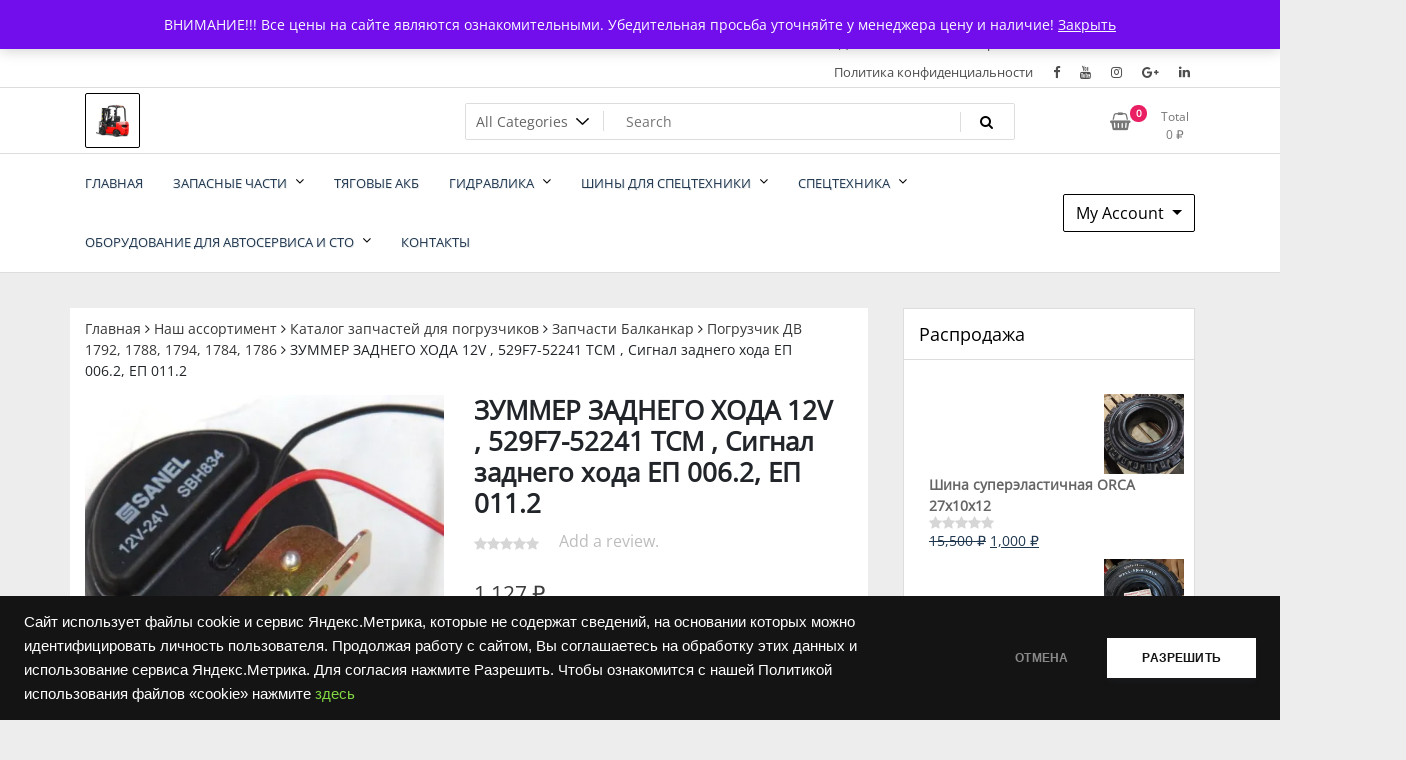

--- FILE ---
content_type: text/html; charset=UTF-8
request_url: https://bcarparts.ru/shop/parts/zapchasti-dlya-pogruzchikov-ev-687-717-dv-1784-1792-dv-1661/pogruzchik-dv-1784-dv-1786-dv-1792-dv-1794/zummer-zadnego-hoda-12v-529f7-52241/
body_size: 25394
content:
<!doctype html>
<html lang="ru-RU">
<head>
	<meta charset="UTF-8">
	<meta name="viewport" content="width=device-width, initial-scale=1">
	<link rel="profile" href="https://gmpg.org/xfn/11">

	<meta name='robots' content='index, follow, max-image-preview:large, max-snippet:-1, max-video-preview:-1' />
<script>window._wca = window._wca || [];</script>
<!-- Jetpack Site Verification Tags -->
<meta name="google-site-verification" content="L8eul2fdyyJPkpPIJlbHfnlRuOWCXasR5sOJvxhbkgk" />
<meta name="yandex-verification" content="646e9f1259553a51" />

	<!-- This site is optimized with the Yoast SEO plugin v26.8 - https://yoast.com/product/yoast-seo-wordpress/ -->
	<title>ЗУММЕР ЗАДНЕГО ХОДА 12V , 529F7-52241 ТСМ , Сигнал заднего хода ЕП 006.2, ЕП 011.2</title>
	<meta name="description" content="купить ЗУММЕР ЗАДНЕГО ХОДА 12V 529F752241 ТСМ Сигнал заднего хода ЕП 0062 ЕП 0112 Уфа" />
	<link rel="canonical" href="https://bcarparts.ru/shop/parts/zapchasti-dlya-pogruzchikov-ev-687-717-dv-1784-1792-dv-1661/pogruzchik-dv-1784-dv-1786-dv-1792-dv-1794/zummer-zadnego-hoda-12v-529f7-52241/" />
	<meta property="og:locale" content="ru_RU" />
	<meta property="og:type" content="article" />
	<meta property="og:title" content="ЗУММЕР ЗАДНЕГО ХОДА 12V , 529F7-52241 ТСМ , Сигнал заднего хода ЕП 006.2, ЕП 011.2" />
	<meta property="og:description" content="купить ЗУММЕР ЗАДНЕГО ХОДА 12V 529F752241 ТСМ Сигнал заднего хода ЕП 0062 ЕП 0112 Уфа" />
	<meta property="og:url" content="https://bcarparts.ru/shop/parts/zapchasti-dlya-pogruzchikov-ev-687-717-dv-1784-1792-dv-1661/pogruzchik-dv-1784-dv-1786-dv-1792-dv-1794/zummer-zadnego-hoda-12v-529f7-52241/" />
	<meta property="og:site_name" content="Запчасти для вилочых погрузчиков и электротележек Balkancar" />
	<meta property="article:modified_time" content="2025-11-07T10:25:30+00:00" />
	<meta property="og:image" content="https://i0.wp.com/bcarparts.ru/wp-content/uploads/2019/08/2D97201.jpg?fit=800%2C600&ssl=1" />
	<meta property="og:image:width" content="800" />
	<meta property="og:image:height" content="600" />
	<meta property="og:image:type" content="image/jpeg" />
	<meta name="twitter:card" content="summary_large_image" />
	<script type="application/ld+json" class="yoast-schema-graph">{"@context":"https://schema.org","@graph":[{"@type":"WebPage","@id":"https://bcarparts.ru/shop/parts/zapchasti-dlya-pogruzchikov-ev-687-717-dv-1784-1792-dv-1661/pogruzchik-dv-1784-dv-1786-dv-1792-dv-1794/zummer-zadnego-hoda-12v-529f7-52241/","url":"https://bcarparts.ru/shop/parts/zapchasti-dlya-pogruzchikov-ev-687-717-dv-1784-1792-dv-1661/pogruzchik-dv-1784-dv-1786-dv-1792-dv-1794/zummer-zadnego-hoda-12v-529f7-52241/","name":"ЗУММЕР ЗАДНЕГО ХОДА 12V , 529F7-52241 ТСМ , Сигнал заднего хода ЕП 006.2, ЕП 011.2","isPartOf":{"@id":"https://bcarparts.ru/#website"},"primaryImageOfPage":{"@id":"https://bcarparts.ru/shop/parts/zapchasti-dlya-pogruzchikov-ev-687-717-dv-1784-1792-dv-1661/pogruzchik-dv-1784-dv-1786-dv-1792-dv-1794/zummer-zadnego-hoda-12v-529f7-52241/#primaryimage"},"image":{"@id":"https://bcarparts.ru/shop/parts/zapchasti-dlya-pogruzchikov-ev-687-717-dv-1784-1792-dv-1661/pogruzchik-dv-1784-dv-1786-dv-1792-dv-1794/zummer-zadnego-hoda-12v-529f7-52241/#primaryimage"},"thumbnailUrl":"https://i0.wp.com/bcarparts.ru/wp-content/uploads/2019/08/2D97201.jpg?fit=800%2C600&ssl=1","datePublished":"2019-08-17T10:47:00+00:00","dateModified":"2025-11-07T10:25:30+00:00","description":"купить ЗУММЕР ЗАДНЕГО ХОДА 12V 529F752241 ТСМ Сигнал заднего хода ЕП 0062 ЕП 0112 Уфа","breadcrumb":{"@id":"https://bcarparts.ru/shop/parts/zapchasti-dlya-pogruzchikov-ev-687-717-dv-1784-1792-dv-1661/pogruzchik-dv-1784-dv-1786-dv-1792-dv-1794/zummer-zadnego-hoda-12v-529f7-52241/#breadcrumb"},"inLanguage":"ru-RU","potentialAction":[{"@type":"ReadAction","target":["https://bcarparts.ru/shop/parts/zapchasti-dlya-pogruzchikov-ev-687-717-dv-1784-1792-dv-1661/pogruzchik-dv-1784-dv-1786-dv-1792-dv-1794/zummer-zadnego-hoda-12v-529f7-52241/"]}]},{"@type":"ImageObject","inLanguage":"ru-RU","@id":"https://bcarparts.ru/shop/parts/zapchasti-dlya-pogruzchikov-ev-687-717-dv-1784-1792-dv-1661/pogruzchik-dv-1784-dv-1786-dv-1792-dv-1794/zummer-zadnego-hoda-12v-529f7-52241/#primaryimage","url":"https://i0.wp.com/bcarparts.ru/wp-content/uploads/2019/08/2D97201.jpg?fit=800%2C600&ssl=1","contentUrl":"https://i0.wp.com/bcarparts.ru/wp-content/uploads/2019/08/2D97201.jpg?fit=800%2C600&ssl=1","width":800,"height":600,"caption":"ЗУММЕР ЗАДНЕГО ХОДА 12V , 529F7-52241 ТСМ , Сигнал заднего хода ЕП 006.2, ЕП 011.2"},{"@type":"BreadcrumbList","@id":"https://bcarparts.ru/shop/parts/zapchasti-dlya-pogruzchikov-ev-687-717-dv-1784-1792-dv-1661/pogruzchik-dv-1784-dv-1786-dv-1792-dv-1794/zummer-zadnego-hoda-12v-529f7-52241/#breadcrumb","itemListElement":[{"@type":"ListItem","position":1,"name":"Home","item":"https://bcarparts.ru/"},{"@type":"ListItem","position":2,"name":"Наш ассортимент","item":"https://bcarparts.ru/shop/"},{"@type":"ListItem","position":3,"name":"ЗУММЕР ЗАДНЕГО ХОДА 12V , 529F7-52241 ТСМ , Сигнал заднего хода ЕП 006.2, ЕП 011.2"}]},{"@type":"WebSite","@id":"https://bcarparts.ru/#website","url":"https://bcarparts.ru/","name":"Запчасти для вилочных погрузчиков","description":"","publisher":{"@id":"https://bcarparts.ru/#organization"},"potentialAction":[{"@type":"SearchAction","target":{"@type":"EntryPoint","urlTemplate":"https://bcarparts.ru/?s={search_term_string}"},"query-input":{"@type":"PropertyValueSpecification","valueRequired":true,"valueName":"search_term_string"}}],"inLanguage":"ru-RU"},{"@type":"Organization","@id":"https://bcarparts.ru/#organization","name":"Запчасти для Балканкар","url":"https://bcarparts.ru/","logo":{"@type":"ImageObject","inLanguage":"ru-RU","@id":"https://bcarparts.ru/#/schema/logo/image/","url":"https://i0.wp.com/bcarparts.ru/wp-content/uploads/2020/01/cropped-han_r18.png?fit=381%2C381&ssl=1","contentUrl":"https://i0.wp.com/bcarparts.ru/wp-content/uploads/2020/01/cropped-han_r18.png?fit=381%2C381&ssl=1","width":381,"height":381,"caption":"Запчасти для Балканкар"},"image":{"@id":"https://bcarparts.ru/#/schema/logo/image/"}}]}</script>
	<!-- / Yoast SEO plugin. -->


<link rel='dns-prefetch' href='//stats.wp.com' />
<link rel='preconnect' href='//c0.wp.com' />
<link rel='preconnect' href='//i0.wp.com' />
<link rel="alternate" type="application/rss+xml" title="Запчасти для вилочых погрузчиков и электротележек Balkancar &raquo; Лента" href="https://bcarparts.ru/feed/" />
<link rel="alternate" type="application/rss+xml" title="Запчасти для вилочых погрузчиков и электротележек Balkancar &raquo; Лента комментариев" href="https://bcarparts.ru/comments/feed/" />
<link rel="alternate" type="application/rss+xml" title="Запчасти для вилочых погрузчиков и электротележек Balkancar &raquo; Лента комментариев к &laquo;ЗУММЕР ЗАДНЕГО ХОДА 12V , 529F7-52241 ТСМ , Сигнал заднего хода ЕП 006.2, ЕП 011.2&raquo;" href="https://bcarparts.ru/shop/parts/zapchasti-dlya-pogruzchikov-ev-687-717-dv-1784-1792-dv-1661/pogruzchik-dv-1784-dv-1786-dv-1792-dv-1794/zummer-zadnego-hoda-12v-529f7-52241/feed/" />
<link rel="alternate" title="oEmbed (JSON)" type="application/json+oembed" href="https://bcarparts.ru/wp-json/oembed/1.0/embed?url=https%3A%2F%2Fbcarparts.ru%2Fshop%2Fparts%2Fzapchasti-dlya-pogruzchikov-ev-687-717-dv-1784-1792-dv-1661%2Fpogruzchik-dv-1784-dv-1786-dv-1792-dv-1794%2Fzummer-zadnego-hoda-12v-529f7-52241%2F" />
<link rel="alternate" title="oEmbed (XML)" type="text/xml+oembed" href="https://bcarparts.ru/wp-json/oembed/1.0/embed?url=https%3A%2F%2Fbcarparts.ru%2Fshop%2Fparts%2Fzapchasti-dlya-pogruzchikov-ev-687-717-dv-1784-1792-dv-1661%2Fpogruzchik-dv-1784-dv-1786-dv-1792-dv-1794%2Fzummer-zadnego-hoda-12v-529f7-52241%2F&#038;format=xml" />
<style id='wp-img-auto-sizes-contain-inline-css'>
img:is([sizes=auto i],[sizes^="auto," i]){contain-intrinsic-size:3000px 1500px}
/*# sourceURL=wp-img-auto-sizes-contain-inline-css */
</style>
<style id='wp-emoji-styles-inline-css'>

	img.wp-smiley, img.emoji {
		display: inline !important;
		border: none !important;
		box-shadow: none !important;
		height: 1em !important;
		width: 1em !important;
		margin: 0 0.07em !important;
		vertical-align: -0.1em !important;
		background: none !important;
		padding: 0 !important;
	}
/*# sourceURL=wp-emoji-styles-inline-css */
</style>
<link rel='stylesheet' id='wp-block-library-css' href='https://c0.wp.com/c/6.9/wp-includes/css/dist/block-library/style.min.css' media='all' />
<style id='classic-theme-styles-inline-css'>
/*! This file is auto-generated */
.wp-block-button__link{color:#fff;background-color:#32373c;border-radius:9999px;box-shadow:none;text-decoration:none;padding:calc(.667em + 2px) calc(1.333em + 2px);font-size:1.125em}.wp-block-file__button{background:#32373c;color:#fff;text-decoration:none}
/*# sourceURL=/wp-includes/css/classic-themes.min.css */
</style>
<link rel='stylesheet' id='mediaelement-css' href='https://c0.wp.com/c/6.9/wp-includes/js/mediaelement/mediaelementplayer-legacy.min.css' media='all' />
<link rel='stylesheet' id='wp-mediaelement-css' href='https://c0.wp.com/c/6.9/wp-includes/js/mediaelement/wp-mediaelement.min.css' media='all' />
<style id='jetpack-sharing-buttons-style-inline-css'>
.jetpack-sharing-buttons__services-list{display:flex;flex-direction:row;flex-wrap:wrap;gap:0;list-style-type:none;margin:5px;padding:0}.jetpack-sharing-buttons__services-list.has-small-icon-size{font-size:12px}.jetpack-sharing-buttons__services-list.has-normal-icon-size{font-size:16px}.jetpack-sharing-buttons__services-list.has-large-icon-size{font-size:24px}.jetpack-sharing-buttons__services-list.has-huge-icon-size{font-size:36px}@media print{.jetpack-sharing-buttons__services-list{display:none!important}}.editor-styles-wrapper .wp-block-jetpack-sharing-buttons{gap:0;padding-inline-start:0}ul.jetpack-sharing-buttons__services-list.has-background{padding:1.25em 2.375em}
/*# sourceURL=https://bcarparts.ru/wp-content/plugins/jetpack/_inc/blocks/sharing-buttons/view.css */
</style>
<style id='global-styles-inline-css'>
:root{--wp--preset--aspect-ratio--square: 1;--wp--preset--aspect-ratio--4-3: 4/3;--wp--preset--aspect-ratio--3-4: 3/4;--wp--preset--aspect-ratio--3-2: 3/2;--wp--preset--aspect-ratio--2-3: 2/3;--wp--preset--aspect-ratio--16-9: 16/9;--wp--preset--aspect-ratio--9-16: 9/16;--wp--preset--color--black: #000000;--wp--preset--color--cyan-bluish-gray: #abb8c3;--wp--preset--color--white: #ffffff;--wp--preset--color--pale-pink: #f78da7;--wp--preset--color--vivid-red: #cf2e2e;--wp--preset--color--luminous-vivid-orange: #ff6900;--wp--preset--color--luminous-vivid-amber: #fcb900;--wp--preset--color--light-green-cyan: #7bdcb5;--wp--preset--color--vivid-green-cyan: #00d084;--wp--preset--color--pale-cyan-blue: #8ed1fc;--wp--preset--color--vivid-cyan-blue: #0693e3;--wp--preset--color--vivid-purple: #9b51e0;--wp--preset--gradient--vivid-cyan-blue-to-vivid-purple: linear-gradient(135deg,rgb(6,147,227) 0%,rgb(155,81,224) 100%);--wp--preset--gradient--light-green-cyan-to-vivid-green-cyan: linear-gradient(135deg,rgb(122,220,180) 0%,rgb(0,208,130) 100%);--wp--preset--gradient--luminous-vivid-amber-to-luminous-vivid-orange: linear-gradient(135deg,rgb(252,185,0) 0%,rgb(255,105,0) 100%);--wp--preset--gradient--luminous-vivid-orange-to-vivid-red: linear-gradient(135deg,rgb(255,105,0) 0%,rgb(207,46,46) 100%);--wp--preset--gradient--very-light-gray-to-cyan-bluish-gray: linear-gradient(135deg,rgb(238,238,238) 0%,rgb(169,184,195) 100%);--wp--preset--gradient--cool-to-warm-spectrum: linear-gradient(135deg,rgb(74,234,220) 0%,rgb(151,120,209) 20%,rgb(207,42,186) 40%,rgb(238,44,130) 60%,rgb(251,105,98) 80%,rgb(254,248,76) 100%);--wp--preset--gradient--blush-light-purple: linear-gradient(135deg,rgb(255,206,236) 0%,rgb(152,150,240) 100%);--wp--preset--gradient--blush-bordeaux: linear-gradient(135deg,rgb(254,205,165) 0%,rgb(254,45,45) 50%,rgb(107,0,62) 100%);--wp--preset--gradient--luminous-dusk: linear-gradient(135deg,rgb(255,203,112) 0%,rgb(199,81,192) 50%,rgb(65,88,208) 100%);--wp--preset--gradient--pale-ocean: linear-gradient(135deg,rgb(255,245,203) 0%,rgb(182,227,212) 50%,rgb(51,167,181) 100%);--wp--preset--gradient--electric-grass: linear-gradient(135deg,rgb(202,248,128) 0%,rgb(113,206,126) 100%);--wp--preset--gradient--midnight: linear-gradient(135deg,rgb(2,3,129) 0%,rgb(40,116,252) 100%);--wp--preset--font-size--small: 13px;--wp--preset--font-size--medium: 20px;--wp--preset--font-size--large: 36px;--wp--preset--font-size--x-large: 42px;--wp--preset--spacing--20: 0.44rem;--wp--preset--spacing--30: 0.67rem;--wp--preset--spacing--40: 1rem;--wp--preset--spacing--50: 1.5rem;--wp--preset--spacing--60: 2.25rem;--wp--preset--spacing--70: 3.38rem;--wp--preset--spacing--80: 5.06rem;--wp--preset--shadow--natural: 6px 6px 9px rgba(0, 0, 0, 0.2);--wp--preset--shadow--deep: 12px 12px 50px rgba(0, 0, 0, 0.4);--wp--preset--shadow--sharp: 6px 6px 0px rgba(0, 0, 0, 0.2);--wp--preset--shadow--outlined: 6px 6px 0px -3px rgb(255, 255, 255), 6px 6px rgb(0, 0, 0);--wp--preset--shadow--crisp: 6px 6px 0px rgb(0, 0, 0);}:where(.is-layout-flex){gap: 0.5em;}:where(.is-layout-grid){gap: 0.5em;}body .is-layout-flex{display: flex;}.is-layout-flex{flex-wrap: wrap;align-items: center;}.is-layout-flex > :is(*, div){margin: 0;}body .is-layout-grid{display: grid;}.is-layout-grid > :is(*, div){margin: 0;}:where(.wp-block-columns.is-layout-flex){gap: 2em;}:where(.wp-block-columns.is-layout-grid){gap: 2em;}:where(.wp-block-post-template.is-layout-flex){gap: 1.25em;}:where(.wp-block-post-template.is-layout-grid){gap: 1.25em;}.has-black-color{color: var(--wp--preset--color--black) !important;}.has-cyan-bluish-gray-color{color: var(--wp--preset--color--cyan-bluish-gray) !important;}.has-white-color{color: var(--wp--preset--color--white) !important;}.has-pale-pink-color{color: var(--wp--preset--color--pale-pink) !important;}.has-vivid-red-color{color: var(--wp--preset--color--vivid-red) !important;}.has-luminous-vivid-orange-color{color: var(--wp--preset--color--luminous-vivid-orange) !important;}.has-luminous-vivid-amber-color{color: var(--wp--preset--color--luminous-vivid-amber) !important;}.has-light-green-cyan-color{color: var(--wp--preset--color--light-green-cyan) !important;}.has-vivid-green-cyan-color{color: var(--wp--preset--color--vivid-green-cyan) !important;}.has-pale-cyan-blue-color{color: var(--wp--preset--color--pale-cyan-blue) !important;}.has-vivid-cyan-blue-color{color: var(--wp--preset--color--vivid-cyan-blue) !important;}.has-vivid-purple-color{color: var(--wp--preset--color--vivid-purple) !important;}.has-black-background-color{background-color: var(--wp--preset--color--black) !important;}.has-cyan-bluish-gray-background-color{background-color: var(--wp--preset--color--cyan-bluish-gray) !important;}.has-white-background-color{background-color: var(--wp--preset--color--white) !important;}.has-pale-pink-background-color{background-color: var(--wp--preset--color--pale-pink) !important;}.has-vivid-red-background-color{background-color: var(--wp--preset--color--vivid-red) !important;}.has-luminous-vivid-orange-background-color{background-color: var(--wp--preset--color--luminous-vivid-orange) !important;}.has-luminous-vivid-amber-background-color{background-color: var(--wp--preset--color--luminous-vivid-amber) !important;}.has-light-green-cyan-background-color{background-color: var(--wp--preset--color--light-green-cyan) !important;}.has-vivid-green-cyan-background-color{background-color: var(--wp--preset--color--vivid-green-cyan) !important;}.has-pale-cyan-blue-background-color{background-color: var(--wp--preset--color--pale-cyan-blue) !important;}.has-vivid-cyan-blue-background-color{background-color: var(--wp--preset--color--vivid-cyan-blue) !important;}.has-vivid-purple-background-color{background-color: var(--wp--preset--color--vivid-purple) !important;}.has-black-border-color{border-color: var(--wp--preset--color--black) !important;}.has-cyan-bluish-gray-border-color{border-color: var(--wp--preset--color--cyan-bluish-gray) !important;}.has-white-border-color{border-color: var(--wp--preset--color--white) !important;}.has-pale-pink-border-color{border-color: var(--wp--preset--color--pale-pink) !important;}.has-vivid-red-border-color{border-color: var(--wp--preset--color--vivid-red) !important;}.has-luminous-vivid-orange-border-color{border-color: var(--wp--preset--color--luminous-vivid-orange) !important;}.has-luminous-vivid-amber-border-color{border-color: var(--wp--preset--color--luminous-vivid-amber) !important;}.has-light-green-cyan-border-color{border-color: var(--wp--preset--color--light-green-cyan) !important;}.has-vivid-green-cyan-border-color{border-color: var(--wp--preset--color--vivid-green-cyan) !important;}.has-pale-cyan-blue-border-color{border-color: var(--wp--preset--color--pale-cyan-blue) !important;}.has-vivid-cyan-blue-border-color{border-color: var(--wp--preset--color--vivid-cyan-blue) !important;}.has-vivid-purple-border-color{border-color: var(--wp--preset--color--vivid-purple) !important;}.has-vivid-cyan-blue-to-vivid-purple-gradient-background{background: var(--wp--preset--gradient--vivid-cyan-blue-to-vivid-purple) !important;}.has-light-green-cyan-to-vivid-green-cyan-gradient-background{background: var(--wp--preset--gradient--light-green-cyan-to-vivid-green-cyan) !important;}.has-luminous-vivid-amber-to-luminous-vivid-orange-gradient-background{background: var(--wp--preset--gradient--luminous-vivid-amber-to-luminous-vivid-orange) !important;}.has-luminous-vivid-orange-to-vivid-red-gradient-background{background: var(--wp--preset--gradient--luminous-vivid-orange-to-vivid-red) !important;}.has-very-light-gray-to-cyan-bluish-gray-gradient-background{background: var(--wp--preset--gradient--very-light-gray-to-cyan-bluish-gray) !important;}.has-cool-to-warm-spectrum-gradient-background{background: var(--wp--preset--gradient--cool-to-warm-spectrum) !important;}.has-blush-light-purple-gradient-background{background: var(--wp--preset--gradient--blush-light-purple) !important;}.has-blush-bordeaux-gradient-background{background: var(--wp--preset--gradient--blush-bordeaux) !important;}.has-luminous-dusk-gradient-background{background: var(--wp--preset--gradient--luminous-dusk) !important;}.has-pale-ocean-gradient-background{background: var(--wp--preset--gradient--pale-ocean) !important;}.has-electric-grass-gradient-background{background: var(--wp--preset--gradient--electric-grass) !important;}.has-midnight-gradient-background{background: var(--wp--preset--gradient--midnight) !important;}.has-small-font-size{font-size: var(--wp--preset--font-size--small) !important;}.has-medium-font-size{font-size: var(--wp--preset--font-size--medium) !important;}.has-large-font-size{font-size: var(--wp--preset--font-size--large) !important;}.has-x-large-font-size{font-size: var(--wp--preset--font-size--x-large) !important;}
:where(.wp-block-post-template.is-layout-flex){gap: 1.25em;}:where(.wp-block-post-template.is-layout-grid){gap: 1.25em;}
:where(.wp-block-term-template.is-layout-flex){gap: 1.25em;}:where(.wp-block-term-template.is-layout-grid){gap: 1.25em;}
:where(.wp-block-columns.is-layout-flex){gap: 2em;}:where(.wp-block-columns.is-layout-grid){gap: 2em;}
:root :where(.wp-block-pullquote){font-size: 1.5em;line-height: 1.6;}
/*# sourceURL=global-styles-inline-css */
</style>
<link rel='stylesheet' id='contact-form-7-css' href='https://bcarparts.ru/wp-content/plugins/contact-form-7/includes/css/styles.css?ver=6.1.4' media='all' />
<link rel='stylesheet' id='photoswipe-css' href='https://c0.wp.com/p/woocommerce/10.4.3/assets/css/photoswipe/photoswipe.min.css' media='all' />
<link rel='stylesheet' id='photoswipe-default-skin-css' href='https://c0.wp.com/p/woocommerce/10.4.3/assets/css/photoswipe/default-skin/default-skin.min.css' media='all' />
<link rel='stylesheet' id='woocommerce-layout-css' href='https://c0.wp.com/p/woocommerce/10.4.3/assets/css/woocommerce-layout.css' media='all' />
<style id='woocommerce-layout-inline-css'>

	.infinite-scroll .woocommerce-pagination {
		display: none;
	}
/*# sourceURL=woocommerce-layout-inline-css */
</style>
<link rel='stylesheet' id='woocommerce-smallscreen-css' href='https://c0.wp.com/p/woocommerce/10.4.3/assets/css/woocommerce-smallscreen.css' media='only screen and (max-width: 768px)' />
<link rel='stylesheet' id='woocommerce-general-css' href='https://c0.wp.com/p/woocommerce/10.4.3/assets/css/woocommerce.css' media='all' />
<style id='woocommerce-inline-inline-css'>
.woocommerce form .form-row .required { visibility: visible; }
/*# sourceURL=woocommerce-inline-inline-css */
</style>
<link rel='stylesheet' id='wpos-slick-style-css' href='https://bcarparts.ru/wp-content/plugins/wp-logo-showcase-responsive-slider-slider/assets/css/slick.css?ver=3.8.7' media='all' />
<link rel='stylesheet' id='wpls-public-style-css' href='https://bcarparts.ru/wp-content/plugins/wp-logo-showcase-responsive-slider-slider/assets/css/wpls-public.css?ver=3.8.7' media='all' />
<link rel='stylesheet' id='newstore-google-font-css' href='https://bcarparts.ru/wp-content/fonts/70c7431530809e76266760868f66a128.css?ver=6.9' media='all' />
<link rel='stylesheet' id='bootstrap-css' href='https://bcarparts.ru/wp-content/themes/newstore/css/bootstrap.min.css?ver=6.9' media='all' />
<link rel='stylesheet' id='owl-carousel-css' href='https://bcarparts.ru/wp-content/themes/newstore/css/owl.carousel.min.css?ver=6.9' media='all' />
<link rel='stylesheet' id='owl-theme-css' href='https://bcarparts.ru/wp-content/themes/newstore/css/owl.theme.default.min.css?ver=6.9' media='all' />
<link rel='stylesheet' id='simplelightbox-css' href='https://bcarparts.ru/wp-content/themes/newstore/css/simple-lightbox.min.css?ver=6.9' media='all' />
<link rel='stylesheet' id='font-awesome-css' href='https://bcarparts.ru/wp-content/plugins/elementor/assets/lib/font-awesome/css/font-awesome.min.css?ver=4.7.0' media='all' />
<link rel='stylesheet' id='newstore-main-nav-css' href='https://bcarparts.ru/wp-content/themes/newstore/css/main-nav.css?ver=6.9' media='all' />
<link rel='stylesheet' id='pwb-styles-frontend-css' href='https://bcarparts.ru/wp-content/plugins/perfect-woocommerce-brands/build/frontend/css/style.css?ver=3.6.8' media='all' />
<link rel='stylesheet' id='newstore-style-css' href='https://bcarparts.ru/wp-content/themes/newstore/style.css?ver=6.9' media='all' />
<style id='newstore-style-inline-css'>

			main#main.site-main:not(.wc-site-main){
				-ms-flex: 0 0 67%;
			    flex: 0 0 67%;
			    max-width: 67%;
			}
			aside#secondary.sidebar-widget-area.widget-area:not(.woocommerce-widget-area){
				-ms-flex: 0 0 33%;
			    flex: 0 0 33%;
			    max-width: 33%;	
			}
		
			.entry-title.post-title a:hover { color: #ff215c !important; }
		
/*# sourceURL=newstore-style-inline-css */
</style>
<link rel='stylesheet' id='newstore-media-style-css' href='https://bcarparts.ru/wp-content/themes/newstore/css/media-style.css?ver=6.9' media='all' />
<script src="https://c0.wp.com/c/6.9/wp-includes/js/jquery/jquery.min.js" id="jquery-core-js"></script>
<script src="https://c0.wp.com/c/6.9/wp-includes/js/jquery/jquery-migrate.min.js" id="jquery-migrate-js"></script>
<script src="https://c0.wp.com/p/woocommerce/10.4.3/assets/js/jquery-blockui/jquery.blockUI.min.js" id="wc-jquery-blockui-js" defer data-wp-strategy="defer"></script>
<script id="wc-add-to-cart-js-extra">
var wc_add_to_cart_params = {"ajax_url":"/wp-admin/admin-ajax.php","wc_ajax_url":"/?wc-ajax=%%endpoint%%","i18n_view_cart":"\u041f\u0440\u043e\u0441\u043c\u043e\u0442\u0440 \u043a\u043e\u0440\u0437\u0438\u043d\u044b","cart_url":"https://bcarparts.ru/cart/","is_cart":"","cart_redirect_after_add":"no"};
//# sourceURL=wc-add-to-cart-js-extra
</script>
<script src="https://c0.wp.com/p/woocommerce/10.4.3/assets/js/frontend/add-to-cart.min.js" id="wc-add-to-cart-js" defer data-wp-strategy="defer"></script>
<script src="https://c0.wp.com/p/woocommerce/10.4.3/assets/js/photoswipe/photoswipe.min.js" id="wc-photoswipe-js" defer data-wp-strategy="defer"></script>
<script src="https://c0.wp.com/p/woocommerce/10.4.3/assets/js/photoswipe/photoswipe-ui-default.min.js" id="wc-photoswipe-ui-default-js" defer data-wp-strategy="defer"></script>
<script id="wc-single-product-js-extra">
var wc_single_product_params = {"i18n_required_rating_text":"\u041f\u043e\u0436\u0430\u043b\u0443\u0439\u0441\u0442\u0430, \u043f\u043e\u0441\u0442\u0430\u0432\u044c\u0442\u0435 \u043e\u0446\u0435\u043d\u043a\u0443","i18n_rating_options":["1 \u0438\u0437 5 \u0437\u0432\u0451\u0437\u0434","2 \u0438\u0437 5 \u0437\u0432\u0451\u0437\u0434","3 \u0438\u0437 5 \u0437\u0432\u0451\u0437\u0434","4 \u0438\u0437 5 \u0437\u0432\u0451\u0437\u0434","5 \u0438\u0437 5 \u0437\u0432\u0451\u0437\u0434"],"i18n_product_gallery_trigger_text":"\u041f\u0440\u043e\u0441\u043c\u043e\u0442\u0440 \u0433\u0430\u043b\u0435\u0440\u0435\u0438 \u0438\u0437\u043e\u0431\u0440\u0430\u0436\u0435\u043d\u0438\u0439 \u0432 \u043f\u043e\u043b\u043d\u043e\u044d\u043a\u0440\u0430\u043d\u043d\u043e\u043c \u0440\u0435\u0436\u0438\u043c\u0435","review_rating_required":"yes","flexslider":{"rtl":false,"animation":"slide","smoothHeight":true,"directionNav":false,"controlNav":"thumbnails","slideshow":false,"animationSpeed":500,"animationLoop":false,"allowOneSlide":false},"zoom_enabled":"","zoom_options":[],"photoswipe_enabled":"1","photoswipe_options":{"shareEl":false,"closeOnScroll":false,"history":false,"hideAnimationDuration":0,"showAnimationDuration":0},"flexslider_enabled":""};
//# sourceURL=wc-single-product-js-extra
</script>
<script src="https://c0.wp.com/p/woocommerce/10.4.3/assets/js/frontend/single-product.min.js" id="wc-single-product-js" defer data-wp-strategy="defer"></script>
<script src="https://c0.wp.com/p/woocommerce/10.4.3/assets/js/js-cookie/js.cookie.min.js" id="wc-js-cookie-js" defer data-wp-strategy="defer"></script>
<script id="woocommerce-js-extra">
var woocommerce_params = {"ajax_url":"/wp-admin/admin-ajax.php","wc_ajax_url":"/?wc-ajax=%%endpoint%%","i18n_password_show":"\u041f\u043e\u043a\u0430\u0437\u0430\u0442\u044c \u043f\u0430\u0440\u043e\u043b\u044c","i18n_password_hide":"\u0421\u043a\u0440\u044b\u0442\u044c \u043f\u0430\u0440\u043e\u043b\u044c"};
//# sourceURL=woocommerce-js-extra
</script>
<script src="https://c0.wp.com/p/woocommerce/10.4.3/assets/js/frontend/woocommerce.min.js" id="woocommerce-js" defer data-wp-strategy="defer"></script>
<script src="https://bcarparts.ru/wp-content/themes/newstore/js/owl.carousel.js?ver=6.9" id="owl-carousel-js"></script>
<script src="https://bcarparts.ru/wp-content/themes/newstore/js/simple-lightbox.jquery.min.js?ver=6.9" id="simple-lightbox-js"></script>
<script src="https://bcarparts.ru/wp-content/themes/newstore/js/popper.min.js?ver=6.9" id="popper-js"></script>
<script src="https://bcarparts.ru/wp-content/themes/newstore/js/bootstrap.min.js?ver=6.9" id="bootstrap-js"></script>
<script src="https://bcarparts.ru/wp-content/themes/newstore/js/jquery.ez-plus-custom.js?ver=6.9" id="jquery-ez-plus-js"></script>
<script src="https://bcarparts.ru/wp-content/themes/newstore/js/jquery.sticky-sidebar.min.js?ver=6.9" id="jquery-sticky-sidebar-js"></script>
<script src="https://bcarparts.ru/wp-content/themes/newstore/js/skip-link-focus-fix.js?ver=6.9" id="newstore-skip-link-focus-fix-js"></script>
<script id="newstore-custom-script-js-extra">
var newstore_script_obj = {"rtl":"","sticky_header":"1"};
//# sourceURL=newstore-custom-script-js-extra
</script>
<script src="https://bcarparts.ru/wp-content/themes/newstore/js/custom-script.js?ver=6.9" id="newstore-custom-script-js"></script>
<script src="https://stats.wp.com/s-202605.js" id="woocommerce-analytics-js" defer data-wp-strategy="defer"></script>
<link rel="https://api.w.org/" href="https://bcarparts.ru/wp-json/" /><link rel="alternate" title="JSON" type="application/json" href="https://bcarparts.ru/wp-json/wp/v2/product/10561" /><link rel="EditURI" type="application/rsd+xml" title="RSD" href="https://bcarparts.ru/xmlrpc.php?rsd" />
<meta name="generator" content="WordPress 6.9" />
<meta name="generator" content="WooCommerce 10.4.3" />
<link rel='shortlink' href='https://bcarparts.ru/?p=10561' />


<!-- Saphali Lite Version -->
<meta name="generator" content="Saphali Lite 2.0.0" />

	<style>img#wpstats{display:none}</style>
			<noscript><style>.woocommerce-product-gallery{ opacity: 1 !important; }</style></noscript>
	<meta name="generator" content="Elementor 3.34.4; features: additional_custom_breakpoints; settings: css_print_method-external, google_font-enabled, font_display-auto">
			<style>
				.e-con.e-parent:nth-of-type(n+4):not(.e-lazyloaded):not(.e-no-lazyload),
				.e-con.e-parent:nth-of-type(n+4):not(.e-lazyloaded):not(.e-no-lazyload) * {
					background-image: none !important;
				}
				@media screen and (max-height: 1024px) {
					.e-con.e-parent:nth-of-type(n+3):not(.e-lazyloaded):not(.e-no-lazyload),
					.e-con.e-parent:nth-of-type(n+3):not(.e-lazyloaded):not(.e-no-lazyload) * {
						background-image: none !important;
					}
				}
				@media screen and (max-height: 640px) {
					.e-con.e-parent:nth-of-type(n+2):not(.e-lazyloaded):not(.e-no-lazyload),
					.e-con.e-parent:nth-of-type(n+2):not(.e-lazyloaded):not(.e-no-lazyload) * {
						background-image: none !important;
					}
				}
			</style>
					<style type="text/css">
					.site-title,
			.site-description {
				position: absolute;
				clip: rect(1px, 1px, 1px, 1px);
			}
				</style>
		<style id="custom-background-css">
body.custom-background { background-color: #ededed; }
</style>
			<style id="wp-custom-css">
			.site-branding img.custom-logo {
    max-width: 200px;
    border: 1px solid #000;
    padding: 10px;
        border-radius:2px;
}
#blog-content {
    padding-top: 10px;
}		</style>
		</head>

<body class="wp-singular product-template-default single single-product postid-10561 custom-background wp-custom-logo wp-theme-newstore theme-newstore woocommerce woocommerce-page woocommerce-demo-store woocommerce-no-js full woocommerce-active tags-hidden author-hidden comment-hidden elementor-default elementor-kit-25718">
<p role="complementary" aria-label="Предупреждение магазина" class="woocommerce-store-notice demo_store" data-notice-id="e342e167db96888d561c89e8665c306d" style="display:none;">ВНИМАНИЕ!!! Все цены на сайте являются ознакомительными. Убедительная просьба уточняйте у менеджера цену и наличие! <a role="button" href="#" class="woocommerce-store-notice__dismiss-link">Закрыть</a></p><div id="page" class="site">
	<a class="skip-link screen-reader-text" href="#content">Skip to content</a>

	<header id="masthead" class="site-header">
  	<div class="header-topbar">
		<div class="container">
			<div class="row">
				<div class="col-md-6 text-small-center text-left">    <span class="contact-item contact-mobile"><span class="contact-link"><a href="tel:+7 (903) 294-61-75"><i class="fa fa-phone-square"></i> +7 (903) 294-61-75</a></span></span>
            <span class="contact-item contact-email"><span class="contact-link"><a href="mailto:info@bcarparts.ru"><i class="fa fa-envelope"></i> info@bcarparts.ru</a></span></span>
        </div>
				<div class="col-md-6 text-small-center text-right">
					<ul id="topbar-menu" class="topbar-menu"><li id="menu-item-8707" class="menu-item menu-item-type-custom menu-item-object-custom menu-item-home menu-item-8707"><a href="https://bcarparts.ru">Главная</a></li>
<li id="menu-item-57479" class="menu-item menu-item-type-custom menu-item-object-custom menu-item-57479"><a href="https://bcarparts.ru/shop">Магазин</a></li>
<li id="menu-item-8708" class="menu-item menu-item-type-post_type menu-item-object-page menu-item-8708"><a href="https://bcarparts.ru/o-kompanii/">О Компании</a></li>
<li id="menu-item-8710" class="menu-item menu-item-type-post_type menu-item-object-page menu-item-8710"><a href="https://bcarparts.ru/katalog/">Каталоги</a></li>
<li id="menu-item-8748" class="menu-item menu-item-type-post_type menu-item-object-page menu-item-8748"><a href="https://bcarparts.ru/sertifikaty/">Сертификаты</a></li>
<li id="menu-item-28277" class="menu-item menu-item-type-post_type menu-item-object-page menu-item-28277"><a href="https://bcarparts.ru/dostavka-i-oplata/">Доставка и оплата</a></li>
<li id="menu-item-57495" class="menu-item menu-item-type-post_type menu-item-object-page menu-item-57495"><a href="https://bcarparts.ru/garantija/">Гарантия</a></li>
<li id="menu-item-57494" class="menu-item menu-item-type-post_type menu-item-object-page menu-item-57494"><a href="https://bcarparts.ru/vakansii/">Вакансии</a></li>
<li id="menu-item-8702" class="menu-item menu-item-type-post_type menu-item-object-page menu-item-8702"><a href="https://bcarparts.ru/kontakty/">Контакты</a></li>
<li id="menu-item-57695" class="menu-item menu-item-type-post_type menu-item-object-page menu-item-57695"><a href="https://bcarparts.ru/kontakty/politika-konfidencialnosti/">Политика конфиденциальности</a></li>
</ul>					    <ul class="header-topbar-links">
        	            	            <li><a href="#"  target="_blank"><i class="fa fa-facebook"></i></a></li>
	                    	            	            <li><a href="#"  target="_blank"><i class="fa fa-youtube"></i></a></li>
	                    	            	            <li><a href="#"  target="_blank"><i class="fa fa-instagram"></i></a></li>
	                    	            	            <li><a href="#"  target="_blank"><i class="fa fa-google-plus"></i></a></li>
	                    	            	            <li><a href="#"  target="_blank"><i class="fa fa-linkedin"></i></a></li>
	                        </ul>
    				</div>
			</div>
		</div>
	</div>
	<div class="header-middle">
		<div class="container">
		<div class="row align-items-center">
	<div class="header-branding col-md-4 col-sm-12 text-sm-center mx-auto">
		<div class="site-branding">
			<a href="https://bcarparts.ru/" class="custom-logo-link" rel="home"><img fetchpriority="high" width="381" height="381" src="https://i0.wp.com/bcarparts.ru/wp-content/uploads/2020/01/cropped-han_r18.png?fit=381%2C381&amp;ssl=1" class="custom-logo" alt="Бензиновый погрузчик Hangcha CPQD18N-RW21" decoding="async" srcset="https://i0.wp.com/bcarparts.ru/wp-content/uploads/2020/01/cropped-han_r18.png?w=381&amp;ssl=1 381w, https://i0.wp.com/bcarparts.ru/wp-content/uploads/2020/01/cropped-han_r18.png?resize=300%2C300&amp;ssl=1 300w, https://i0.wp.com/bcarparts.ru/wp-content/uploads/2020/01/cropped-han_r18.png?resize=150%2C150&amp;ssl=1 150w, https://i0.wp.com/bcarparts.ru/wp-content/uploads/2020/01/cropped-han_r18.png?resize=100%2C100&amp;ssl=1 100w" sizes="(max-width: 381px) 100vw, 381px" /></a>				<p class="site-title"><a href="https://bcarparts.ru/" rel="home">Запчасти для вилочых погрузчиков и электротележек Balkancar</a></p>
						</div><!-- .site-branding -->
	</div>
	<div class="header-search-and-cart col-md-8 col-sm-12 sm-text-center mx-auto">
		<div class="row">
			<div class="col header-wcsearch-form-container mx-auto">
				<form role="search" method="get" class="search-form nestore-search-form d-block w-100" autocomplete="off" action="https://bcarparts.ru/shop/">
	<div class="w-100 search-form-inner">
		<div class="search-form-cat-container">
		<select  name='product_cat' id='product_cat' class='search-form-categories'>
	<option value='0'>All Categories</option>
	<option class="level-0" value="zapchasti-dlya-pogruzchikov-ev-687-717-dv-1784-1792-dv-1661">Запчасти Балканкар</option>
	<option class="level-0" value="shiny-dlja-vilochnyh-pogruzchikov">Шины спецтехники</option>
	<option class="level-0" value="shtabeljory">Штабелёры</option>
	<option class="level-0" value="zapchasti-dlja-vilochnyh-pogruzchikov-linde">Запчасти LINDE</option>
	<option class="level-0" value="zapchasti-dlya-avtovozov-lohr-rolfo">Запчасти для автовозов Lohr Rolfo</option>
	<option class="level-0" value="zapchasti-dlya-ep">Запчасти ЕП 001 / ЕП 006 / ЕП 011 / ЕС 301</option>
	<option class="level-0" value="gidravlika">Гидравлика</option>
	<option class="level-0" value="uzly-v-sbore">Тяговые АКБ</option>
	<option class="level-0" value="platformennye-telezhki-ep-001-006-011">Электрокары ЕП 001/006/011</option>
	<option class="level-0" value="kliningovoe-oborudovanie">Клининговое оборудование</option>
	<option class="level-0" value="polomoechnye-mashiny-scrubber">Поломоечные машины SCRUBBER</option>
	<option class="level-0" value="podmetalno-uborochnye-mashiny-sweeper">Подметально-уборочные машины SWEEPER</option>
	<option class="level-0" value="pylesosy-dlya-vlazhnoy-i-suhoy-uborki-vacuum-cleaner">Пылесосы для влажной и сухой уборки VACUUM CLEANER</option>
	<option class="level-0" value="professionalnye-pylesosy-extractor">Профессиональные пылесосы EXTRACTOR</option>
	<option class="level-0" value="dvigatel-d3900">Двигатель Д3900</option>
	<option class="level-0" value="dvigatel-d2500">Двигатель Д2500</option>
	<option class="level-0" value="korobka-gdpakpp-68606855">Коробка ГДП(АКПП) 6860/6855/6870</option>
	<option class="level-0" value="upravlyaemyy-most-dv-1792">Управляемый мост ДВ 1792</option>
	<option class="level-0" value="tnvd-25003900">ТНВД 2500/3900</option>
	<option class="level-0" value="zapchasti-dlya-hangcha-hc">Запчасти HangCha (HC)</option>
	<option class="level-0" value="zapchasti-dlya-toyota">Запчасти Toyota</option>
	<option class="level-0" value="dvigatel-xinchai-490bpg">Двигатель 490BPG XINCHAI</option>
	<option class="level-0" value="dvigatel-485bpg-xinchai">Двигатель 485BPG XINCHAI</option>
	<option class="level-0" value="dvigatel-isuzu-c2404gj2">Двигатель ISUZU C240/4GJ2</option>
	<option class="level-0" value="pogruzchik-ev-687">Погрузчик ЕВ 687</option>
	<option class="level-0" value="pogruzchik-ev-717">Погрузчик ЕВ 717</option>
	<option class="level-0" value="pogruzchik-ev-735">Погрузчик ЕВ 735</option>
	<option class="level-0" value="pogruzchik-dv-1784-dv-1786-dv-1792-dv-1794">Погрузчик ДВ 1792, 1788, 1794, 1784, 1786</option>
	<option class="level-0" value="pogruzchik-dv-1661-1621">Погрузчик ДВ 1661 , 1621</option>
	<option class="level-0" value="gidromotory">Гидромоторы</option>
	<option class="level-0" value="gidroraspredeliteli">Гидрораспределители</option>
	<option class="level-0" value="gidrostaty">Гидростаты</option>
	<option class="level-0" value="nasos-dozatory">Насос-дозаторы</option>
	<option class="level-0" value="monoblochnye-gidroraspredeliteli-s-ruchnym-upravleniem">Моноблочные гидрораспределители с ручным управлением</option>
	<option class="level-0" value="monoblochnye-gidroraspredeliteli-s-elektromagnitnym-upravleniem">Моноблочные гидрораспределители с электромагнитным управлением</option>
	<option class="level-0" value="sekcionnye-gidroraspredeliteli-s-ruchnym-upravleniem">Секционные гидрораспределители с ручным управлением</option>
	<option class="level-0" value="dvigatel-yanmar-4tne924tne984tnv94l">Двигатель YANMAR 4TNE92 4TNE98 4TNV94L</option>
	<option class="level-0" value="dvigatel-nissan-h20h25k21k25td2742">Двигатель NISSAN H20/H25 K21/K25 TD27/42</option>
	<option class="level-0" value="zapchasti-dlya-jcb">Запчасти JCB</option>
	<option class="level-0" value="parts">Каталог запчастей для погрузчиков</option>
	<option class="level-0" value="dizelnye-pogruzchiki">Дизельные погрузчики</option>
	<option class="level-0" value="benzinovye-i-gazovye-pogruzchiki">Бензиновые и газовые погрузчики</option>
	<option class="level-0" value="a-seriya-ot-15-do-35-tonn-dizel">A серия &#8212; от 1,5 до 3,5 тонн (Дизель)</option>
	<option class="level-0" value="dizelnye-vilochnye-pogruzchiki-hangcha-ot-1-do-18-tonn">Дизельные вилочные погрузчики Hangcha от 1 до 1,8 тонн</option>
	<option class="level-0" value="dizelnye-vilochnye-pogruzchiki-hangcha-ot-3-do-35-tonn">Дизельные вилочные погрузчики Hangcha от 3 до 3,5 тонн</option>
	<option class="level-0" value="dizelnye-vilochnye-pogruzchiki-hangcha-ot-20-do-25-tonn">Дизельные вилочные погрузчики Hangcha от 20 до 25 тонн</option>
	<option class="level-0" value="3-h-opornye-elektropogruzchiki">3-х опорные электропогрузчики</option>
	<option class="level-0" value="4-h-opornye-elektropogruzchiki">4-х опорные электропогрузчики</option>
	<option class="level-0" value="oborudovanie-dlya-avtoservisa-i-sto">Оборудование для автосервиса и СТО</option>
	<option class="level-0" value="domkraty">Домкраты</option>
	<option class="level-0" value="podkatnye-domkraty">Подкатные домкраты</option>
	<option class="level-0" value="gidravlicheskie-butylochnye-domkraty">Гидравлические бутылочные домкраты</option>
	<option class="level-0" value="reechnye-domkraty">Реечные домкраты</option>
	<option class="level-0" value="podstavki">Подставки</option>
	<option class="level-0" value="podkatnye-lezhaki-i-sideniya">Подкатные лежаки и сидения</option>
	<option class="level-0" value="transmissionnye-stoyki">Трансмиссионные стойки</option>
	<option class="level-0" value="pressy">Прессы</option>
	<option class="level-0" value="gidravlicheskie-pressy">Гидравлические прессы</option>
	<option class="level-0" value="krany-gidravlicheskie-garazhnye">Краны гидравлические гаражные</option>
	<option class="level-0" value="kantovateli">Кантователи</option>
	<option class="level-0" value="ustanovki-dlya-otkachki-i-sliva-masla">Установки для откачки и слива масла</option>
	<option class="level-0" value="kompressory-porshnevye">Компрессоры поршневые</option>
	<option class="level-0" value="telezhki-instrumentalnye">Тележки инструментальные</option>
	<option class="level-0" value="podemniki">Подъемники</option>
	<option class="level-0" value="dvuhstoechnye-podemniki">Двухстоечные подъемники</option>
	<option class="level-0" value="chetyrehstoechnye-podemniki">Четырехстоечные подъемники</option>
	<option class="level-0" value="nozhnichnye-podemniki">Ножничные подъемники</option>
	<option class="level-0" value="shinomontazhnoe-oborudovanie">Шиномонтажное оборудование</option>
	<option class="level-0" value="pnevmo-elektroinstrumenty">Пневмо / Электроинструменты</option>
	<option class="level-0" value="pokrasochnaya-kamera-dlya-avtomobiley-osaka-7200">Покрасочная камера для автомобилей OSAKA 7200</option>
	<option class="level-0" value="elektrotyagachi">Электротягачи ЕТ 508/512/516/520</option>
	<option class="level-0" value="samosvaly">Электросамосвалы ЕС 301</option>
	<option class="level-0" value="akb-dlja-atlet">АКБ для Atlet</option>
	<option class="level-0" value="akb-dlja-boss">АКБ для Boss</option>
	<option class="level-0" value="akb-dlja-bt">АКБ для BT</option>
	<option class="level-0" value="akb-dlja-caterpillar-cat">АКБ для Caterpillar CAT</option>
	<option class="level-0" value="akb-dlja-cesab">АКБ для Cesab</option>
	<option class="level-0" value="akb-dlja-crown">АКБ для Crown</option>
	<option class="level-0" value="akb-dlja-daewoo">АКБ для Daewoo</option>
	<option class="level-0" value="akb-dlja-dalian">АКБ для Dalian</option>
	<option class="level-0" value="akb-dlja-dimex">АКБ для Dimex</option>
	<option class="level-0" value="akb-dlja-fiat">АКБ для Fiat</option>
	<option class="level-0" value="akb-dlja-hako">АКБ для Hako</option>
	<option class="level-0" value="akb-dlja-hangcha-hc">АКБ для Hangcha HC</option>
	<option class="level-0" value="akb-dlja-heli">АКБ для Heli</option>
	<option class="level-0" value="akb-dlja-hyster">АКБ для Hyster</option>
	<option class="level-0" value="akb-dlja-hyundai">АКБ для Hyundai</option>
	<option class="level-0" value="akb-dlja-balkankar">АКБ для Balkanсar (Балканкар)</option>
	<option class="level-0" value="akb-dlja-i-lift">АКБ для I-Lift</option>
	<option class="level-0" value="akb-dlja-jac">АКБ для JAC</option>
	<option class="level-0" value="akb-dlja-jungheinrich">АКБ для Jungheinrich</option>
	<option class="level-0" value="akb-dlja-komatsu">АКБ для Komatsu</option>
	<option class="level-0" value="akb-dlja-lema">АКБ для Lema</option>
	<option class="level-0" value="akb-dlja-linde">АКБ для Linde</option>
	<option class="level-0" value="akb-dlja-loc">АКБ для Loc</option>
	<option class="level-0" value="akb-dlja-maximal">АКБ для Maximal</option>
	<option class="level-0" value="akb-dlja-mitsubishi">АКБ для Mitsubishi</option>
	<option class="level-0" value="akb-dlja-mora">АКБ для Mora</option>
	<option class="level-0" value="akb-dlja-nichiyu">АКБ Для Nichiyu</option>
	<option class="level-0" value="akb-dlja-nissan">АКБ для Nissan</option>
	<option class="level-0" value="akb-dlja-noblelift">АКБ для Noblelift</option>
	<option class="level-0" value="akb-dlja-om">АКБ для OM</option>
	<option class="level-0" value="akb-dlja-omg">АКБ для OMG</option>
	<option class="level-0" value="akb-dlja-otto-kurtbach">АКБ для Otto Kurtbach</option>
	<option class="level-0" value="akb-dlja-pramac">АКБ для Pramac</option>
	<option class="level-0" value="akb-dlja-rocla">АКБ для Rocla</option>
	<option class="level-0" value="akb-dlja-soosung">АКБ для Soosung</option>
	<option class="level-0" value="akb-dlja-still">АКБ для Still</option>
	<option class="level-0" value="akb-dlja-tcm">АКБ для TCM</option>
	<option class="level-0" value="akb-dlja-tfn">АКБ для TFN</option>
	<option class="level-0" value="akb-dlja-toyota">АКБ для Toyota</option>
	<option class="level-0" value="akb-dlja-unimac">АКБ для Unimac</option>
	<option class="level-0" value="akb-dlja-veni">АКБ для Veni</option>
	<option class="level-0" value="akb-dlja-vp">АКБ для VP</option>
	<option class="level-0" value="akb-dlja-xilin">АКБ для Xilin</option>
	<option class="level-0" value="akb-dlja-yale">АКБ для Yale</option>
	<option class="level-0" value="pokryshki">Шинокомплекты/Покрышки</option>
	<option class="level-0" value="kamery">Камеры/Ленты-Флиппера</option>
	<option class="level-0" value="diski-oboda">Диски/Обода</option>
	<option class="level-0" value="shiny-celnolitye">Шины цельнолитые / суперэластик</option>
	<option class="level-0" value="shiny-bandazhnye">Шины бандажные</option>
</select>
		</div>
		<input type="search" class="input-text main-input-search tfwctool-auto-ajaxsearch-input" placeholder="Search " value="" name="s" title="Search for:" autcomplete="false">
		<span class="search-spinner"><i class="fa fa-refresh fa-spin"></i></span>
		<input type="hidden" name="post_type" value="product">
		<button type="submit" class="main-search-submit" ><i class="fa fa-search"></i></button>
	</div>
</form>
			</div>
			<div class="header-cart-withlist-links-container text-right text-md-right text-sm-center mx-auto">
				<div class="header-cart-withlist-links-container-inner">
					<div class="header-wishlist-container">
											</div>
					<div class="header-cart-container">
								<div id="site-header-cart" class="site-header-cart woocommerce">
			<div class="site-header-cart-inner">
						<a class="cart-link-contents" href="https://bcarparts.ru/cart/">
			<div class="header-cart-top-link-left">
			<span class="icon"><i class="fa fa-shopping-basket"></i></span>
			<span class="count">0</span>
			</div>
			<div class="header-cart-top-link-right">
				<div class="label">Total</div>
				<div class="amount"><span class="woocommerce-Price-amount amount"><bdi>0&nbsp;<span class="woocommerce-Price-currencySymbol">&#8381;</span></bdi></span></div>
			</div>
		</a>
						<div class="header-cart-conetnts">
					<div class="header-cart-top">
										<div class="header-cart-top-left">0 items</div>
					<div class="header-cart-top-right"><a class="header-cart-top-link" href="https://bcarparts.ru/cart/">View Cart</a></div>
					</div>
					<div class="header-cart-products">
						

	<p class="woocommerce-mini-cart__empty-message">No products in the cart.</p>


					</div>
				</div>
			</div>
		</div>
							</div>
				</div>
			</div>
		</div>
	</div>
</div>		</div>
	</div>
	<div class="header-main">
    	<div class="container">
        	<div class="primary-menu-container">
        		<nav id="site-navigation" class="main-navigation navbar navbar-expand-md navbar-light row" role="navigation">					  	
					<div class="navbar-header sm-order-2">
						<button class="navbar-toggler" type="button" data-toggle="collapse" data-target="#TF-Navbar" aria-controls="TF-Navbar" aria-expanded="false" aria-label="Toggle navigation">
							<span class="icon-bar"></span>
							<span class="icon-bar"></span>
							<span class="icon-bar"></span>
						</button>
					</div>
					<div id="TF-Navbar" class="collapse navbar-collapse col-md-10 mx-auto sm-order-last"><ul id="primary-menu" class="nav navbar-nav primary-menu"><li itemscope="itemscope" itemtype="https://www.schema.org/SiteNavigationElement" id="menu-item-57478" class="menu-item menu-item-type-custom menu-item-object-custom menu-item-home menu-item-57478 nav-item"><a href="https://bcarparts.ru" class="nav-link"><span class="menu-text">Главная</span></a></li>
<li itemscope="itemscope" itemtype="https://www.schema.org/SiteNavigationElement" id="menu-item-23106" class="menu-item menu-item-type-taxonomy menu-item-object-product_cat current-product-ancestor menu-item-has-children dropdown menu-item-23106 nav-item"><a href="https://bcarparts.ru/product-category/parts/" class="nav-link"><span class="menu-text">Запасные части</span><button class="mobile-nav"><i class="fa fa-angle-down"></i></button></a>
<ul class="dropdown-menu"  role="menu">
	<li itemscope="itemscope" itemtype="https://www.schema.org/SiteNavigationElement" id="menu-item-57455" class="menu-item menu-item-type-taxonomy menu-item-object-product_cat current-product-ancestor menu-item-has-children dropdown menu-item-57455 nav-item"><a href="https://bcarparts.ru/product-category/parts/zapchasti-dlya-pogruzchikov-ev-687-717-dv-1784-1792-dv-1661/" class="dropdown-item"><span class="menu-text">Запчасти Балканкар</span><button class="mobile-nav"><i class="fa fa-angle-down"></i></button></a>
	<ul class="dropdown-menu"  role="menu">
		<li itemscope="itemscope" itemtype="https://www.schema.org/SiteNavigationElement" id="menu-item-57460" class="menu-item menu-item-type-taxonomy menu-item-object-product_cat current-product-ancestor current-menu-parent current-product-parent active menu-item-57460 nav-item"><a href="https://bcarparts.ru/product-category/parts/zapchasti-dlya-pogruzchikov-ev-687-717-dv-1784-1792-dv-1661/pogruzchik-dv-1784-dv-1786-dv-1792-dv-1794/" class="dropdown-item"><span class="menu-text">Погрузчик ДВ 1792, 1788, 1794, 1784, 1786</span></a></li>
		<li itemscope="itemscope" itemtype="https://www.schema.org/SiteNavigationElement" id="menu-item-3162" class="menu-item menu-item-type-taxonomy menu-item-object-product_cat menu-item-3162 nav-item"><a href="https://bcarparts.ru/product-category/parts/zapchasti-dlya-pogruzchikov-ev-687-717-dv-1784-1792-dv-1661/zapchasti-dlya-ep/" class="dropdown-item"><span class="menu-text">Запчасти ЕП 001 / ЕП 006 / ЕП 011 / ЕС 301</span></a></li>
		<li itemscope="itemscope" itemtype="https://www.schema.org/SiteNavigationElement" id="menu-item-57461" class="menu-item menu-item-type-taxonomy menu-item-object-product_cat menu-item-57461 nav-item"><a href="https://bcarparts.ru/product-category/parts/zapchasti-dlya-pogruzchikov-ev-687-717-dv-1784-1792-dv-1661/pogruzchik-dv-1661-1621/" class="dropdown-item"><span class="menu-text">Погрузчик ДВ 1661 , 1621</span></a></li>
		<li itemscope="itemscope" itemtype="https://www.schema.org/SiteNavigationElement" id="menu-item-8884" class="menu-item menu-item-type-taxonomy menu-item-object-product_cat menu-item-8884 nav-item"><a href="https://bcarparts.ru/product-category/parts/zapchasti-dlya-pogruzchikov-ev-687-717-dv-1784-1792-dv-1661/pogruzchik-ev-687/" class="dropdown-item"><span class="menu-text">Погрузчик ЕВ 687</span></a></li>
		<li itemscope="itemscope" itemtype="https://www.schema.org/SiteNavigationElement" id="menu-item-8963" class="menu-item menu-item-type-taxonomy menu-item-object-product_cat menu-item-8963 nav-item"><a href="https://bcarparts.ru/product-category/parts/zapchasti-dlya-pogruzchikov-ev-687-717-dv-1784-1792-dv-1661/pogruzchik-ev-717/" class="dropdown-item"><span class="menu-text">Погрузчик ЕВ 717</span></a></li>
		<li itemscope="itemscope" itemtype="https://www.schema.org/SiteNavigationElement" id="menu-item-8964" class="menu-item menu-item-type-taxonomy menu-item-object-product_cat menu-item-8964 nav-item"><a href="https://bcarparts.ru/product-category/parts/zapchasti-dlya-pogruzchikov-ev-687-717-dv-1784-1792-dv-1661/pogruzchik-ev-735/" class="dropdown-item"><span class="menu-text">Погрузчик ЕВ 735</span></a></li>
		<li itemscope="itemscope" itemtype="https://www.schema.org/SiteNavigationElement" id="menu-item-6315" class="menu-item menu-item-type-taxonomy menu-item-object-product_cat menu-item-6315 nav-item"><a href="https://bcarparts.ru/product-category/parts/zapchasti-dlya-pogruzchikov-ev-687-717-dv-1784-1792-dv-1661/dvigatel-d3900/" class="dropdown-item"><span class="menu-text">Двигатель Д3900</span></a></li>
		<li itemscope="itemscope" itemtype="https://www.schema.org/SiteNavigationElement" id="menu-item-6441" class="menu-item menu-item-type-taxonomy menu-item-object-product_cat menu-item-6441 nav-item"><a href="https://bcarparts.ru/product-category/parts/zapchasti-dlya-pogruzchikov-ev-687-717-dv-1784-1792-dv-1661/dvigatel-d2500/" class="dropdown-item"><span class="menu-text">Двигатель Д2500</span></a></li>
		<li itemscope="itemscope" itemtype="https://www.schema.org/SiteNavigationElement" id="menu-item-6468" class="menu-item menu-item-type-taxonomy menu-item-object-product_cat menu-item-6468 nav-item"><a href="https://bcarparts.ru/product-category/parts/zapchasti-dlya-pogruzchikov-ev-687-717-dv-1784-1792-dv-1661/korobka-gdpakpp-68606855/" class="dropdown-item"><span class="menu-text">Коробка ГДП(АКПП) 6860/6855/6870</span></a></li>
		<li itemscope="itemscope" itemtype="https://www.schema.org/SiteNavigationElement" id="menu-item-6655" class="menu-item menu-item-type-taxonomy menu-item-object-product_cat menu-item-6655 nav-item"><a href="https://bcarparts.ru/product-category/parts/zapchasti-dlya-pogruzchikov-ev-687-717-dv-1784-1792-dv-1661/tnvd-25003900/" class="dropdown-item"><span class="menu-text">ТНВД 2500/3900</span></a></li>
		<li itemscope="itemscope" itemtype="https://www.schema.org/SiteNavigationElement" id="menu-item-6550" class="menu-item menu-item-type-taxonomy menu-item-object-product_cat menu-item-6550 nav-item"><a href="https://bcarparts.ru/product-category/parts/zapchasti-dlya-pogruzchikov-ev-687-717-dv-1784-1792-dv-1661/upravlyaemyy-most-dv-1792/" class="dropdown-item"><span class="menu-text">Управляемый мост ДВ 1792</span></a></li>
	</ul>
</li>
	<li itemscope="itemscope" itemtype="https://www.schema.org/SiteNavigationElement" id="menu-item-57456" class="menu-item menu-item-type-taxonomy menu-item-object-product_cat menu-item-has-children dropdown menu-item-57456 nav-item"><a href="https://bcarparts.ru/product-category/parts/zapchasti-dlya-hangcha-hc/" class="dropdown-item"><span class="menu-text">Запчасти HangCha (HC)</span><button class="mobile-nav"><i class="fa fa-angle-down"></i></button></a>
	<ul class="dropdown-menu"  role="menu">
		<li itemscope="itemscope" itemtype="https://www.schema.org/SiteNavigationElement" id="menu-item-57463" class="menu-item menu-item-type-taxonomy menu-item-object-product_cat menu-item-57463 nav-item"><a href="https://bcarparts.ru/product-category/parts/zapchasti-dlya-hangcha-hc/dvigatel-xinchai-490bpg/" class="dropdown-item"><span class="menu-text">Двигатель 490BPG XINCHAI</span></a></li>
		<li itemscope="itemscope" itemtype="https://www.schema.org/SiteNavigationElement" id="menu-item-8245" class="menu-item menu-item-type-taxonomy menu-item-object-product_cat menu-item-8245 nav-item"><a href="https://bcarparts.ru/product-category/parts/zapchasti-dlya-hangcha-hc/dvigatel-485bpg-xinchai/" class="dropdown-item"><span class="menu-text">Двигатель 485BPG XINCHAI</span></a></li>
		<li itemscope="itemscope" itemtype="https://www.schema.org/SiteNavigationElement" id="menu-item-8246" class="menu-item menu-item-type-taxonomy menu-item-object-product_cat menu-item-8246 nav-item"><a href="https://bcarparts.ru/product-category/parts/zapchasti-dlya-hangcha-hc/dvigatel-isuzu-c2404gj2/" class="dropdown-item"><span class="menu-text">Двигатель ISUZU C240/4GJ2</span></a></li>
		<li itemscope="itemscope" itemtype="https://www.schema.org/SiteNavigationElement" id="menu-item-20671" class="menu-item menu-item-type-taxonomy menu-item-object-product_cat menu-item-20671 nav-item"><a href="https://bcarparts.ru/product-category/parts/zapchasti-dlya-hangcha-hc/dvigatel-yanmar-4tne924tne984tnv94l/" class="dropdown-item"><span class="menu-text">Двигатель YANMAR 4TNE92 4TNE98 4TNV94L</span></a></li>
		<li itemscope="itemscope" itemtype="https://www.schema.org/SiteNavigationElement" id="menu-item-57465" class="menu-item menu-item-type-taxonomy menu-item-object-product_cat menu-item-57465 nav-item"><a href="https://bcarparts.ru/product-category/parts/zapchasti-dlya-hangcha-hc/dvigatel-nissan-h20h25k21k25td2742/" class="dropdown-item"><span class="menu-text">Двигатель NISSAN H20/H25 K21/K25 TD27/42</span></a></li>
	</ul>
</li>
	<li itemscope="itemscope" itemtype="https://www.schema.org/SiteNavigationElement" id="menu-item-57457" class="menu-item menu-item-type-taxonomy menu-item-object-product_cat menu-item-57457 nav-item"><a href="https://bcarparts.ru/product-category/parts/zapchasti-dlya-jcb/" class="dropdown-item"><span class="menu-text">Запчасти JCB</span></a></li>
	<li itemscope="itemscope" itemtype="https://www.schema.org/SiteNavigationElement" id="menu-item-2814" class="menu-item menu-item-type-taxonomy menu-item-object-product_cat menu-item-2814 nav-item"><a href="https://bcarparts.ru/product-category/parts/zapchasti-dlja-vilochnyh-pogruzchikov-linde/" class="dropdown-item"><span class="menu-text">Запчасти LINDE</span></a></li>
	<li itemscope="itemscope" itemtype="https://www.schema.org/SiteNavigationElement" id="menu-item-40673" class="menu-item menu-item-type-taxonomy menu-item-object-product_cat menu-item-40673 nav-item"><a href="https://bcarparts.ru/product-category/parts/zapchasti-dlya-toyota/" class="dropdown-item"><span class="menu-text">Запчасти Toyota</span></a></li>
	<li itemscope="itemscope" itemtype="https://www.schema.org/SiteNavigationElement" id="menu-item-3132" class="menu-item menu-item-type-taxonomy menu-item-object-product_cat menu-item-3132 nav-item"><a href="https://bcarparts.ru/product-category/parts/zapchasti-dlya-avtovozov-lohr-rolfo/" class="dropdown-item"><span class="menu-text">Запчасти для автовозов Lohr Rolfo</span></a></li>
</ul>
</li>
<li itemscope="itemscope" itemtype="https://www.schema.org/SiteNavigationElement" id="menu-item-3740" class="menu-item menu-item-type-taxonomy menu-item-object-product_cat menu-item-3740 nav-item"><a href="https://bcarparts.ru/product-category/uzly-v-sbore/" class="nav-link"><span class="menu-text">Тяговые АКБ</span></a></li>
<li itemscope="itemscope" itemtype="https://www.schema.org/SiteNavigationElement" id="menu-item-3517" class="menu-item menu-item-type-taxonomy menu-item-object-product_cat menu-item-has-children dropdown menu-item-3517 nav-item"><a href="https://bcarparts.ru/product-category/gidravlika/" class="nav-link"><span class="menu-text">Гидравлика</span><button class="mobile-nav"><i class="fa fa-angle-down"></i></button></a>
<ul class="dropdown-menu"  role="menu">
	<li itemscope="itemscope" itemtype="https://www.schema.org/SiteNavigationElement" id="menu-item-24919" class="menu-item menu-item-type-taxonomy menu-item-object-product_cat menu-item-24919 nav-item"><a href="https://bcarparts.ru/product-category/gidravlika/gidromotory/" class="dropdown-item"><span class="menu-text">Гидромоторы</span></a></li>
	<li itemscope="itemscope" itemtype="https://www.schema.org/SiteNavigationElement" id="menu-item-24920" class="menu-item menu-item-type-taxonomy menu-item-object-product_cat menu-item-24920 nav-item"><a href="https://bcarparts.ru/product-category/gidravlika/gidroraspredeliteli/" class="dropdown-item"><span class="menu-text">Гидрораспределители</span></a></li>
	<li itemscope="itemscope" itemtype="https://www.schema.org/SiteNavigationElement" id="menu-item-24921" class="menu-item menu-item-type-taxonomy menu-item-object-product_cat menu-item-24921 nav-item"><a href="https://bcarparts.ru/product-category/gidravlika/gidroruli/" class="dropdown-item"><span class="menu-text">Гидрорули</span></a></li>
</ul>
</li>
<li itemscope="itemscope" itemtype="https://www.schema.org/SiteNavigationElement" id="menu-item-2732" class="menu-item menu-item-type-taxonomy menu-item-object-product_cat menu-item-has-children dropdown menu-item-2732 nav-item"><a href="https://bcarparts.ru/product-category/shiny-dlja-vilochnyh-pogruzchikov/" class="nav-link"><span class="menu-text">Шины для спецтехники</span><button class="mobile-nav"><i class="fa fa-angle-down"></i></button></a>
<ul class="dropdown-menu"  role="menu">
	<li itemscope="itemscope" itemtype="https://www.schema.org/SiteNavigationElement" id="menu-item-28329" class="menu-item menu-item-type-taxonomy menu-item-object-product_cat menu-item-28329 nav-item"><a href="https://bcarparts.ru/product-category/shiny-dlja-vilochnyh-pogruzchikov/pokryshki/" class="dropdown-item"><span class="menu-text">Шинокомплекты/Покрышки</span></a></li>
	<li itemscope="itemscope" itemtype="https://www.schema.org/SiteNavigationElement" id="menu-item-57466" class="menu-item menu-item-type-taxonomy menu-item-object-product_cat menu-item-57466 nav-item"><a href="https://bcarparts.ru/product-category/shiny-dlja-vilochnyh-pogruzchikov/shiny-celnolitye/" class="dropdown-item"><span class="menu-text">Шины цельнолитые / суперэластик</span></a></li>
	<li itemscope="itemscope" itemtype="https://www.schema.org/SiteNavigationElement" id="menu-item-28540" class="menu-item menu-item-type-taxonomy menu-item-object-product_cat menu-item-28540 nav-item"><a href="https://bcarparts.ru/product-category/shiny-dlja-vilochnyh-pogruzchikov/shiny-bandazhnye/" class="dropdown-item"><span class="menu-text">Шины бандажные</span></a></li>
	<li itemscope="itemscope" itemtype="https://www.schema.org/SiteNavigationElement" id="menu-item-28331" class="menu-item menu-item-type-taxonomy menu-item-object-product_cat menu-item-28331 nav-item"><a href="https://bcarparts.ru/product-category/shiny-dlja-vilochnyh-pogruzchikov/kamery/" class="dropdown-item"><span class="menu-text">Камеры/Ленты-Флиппера</span></a></li>
	<li itemscope="itemscope" itemtype="https://www.schema.org/SiteNavigationElement" id="menu-item-28328" class="menu-item menu-item-type-taxonomy menu-item-object-product_cat menu-item-28328 nav-item"><a href="https://bcarparts.ru/product-category/shiny-dlja-vilochnyh-pogruzchikov/diski-oboda/" class="dropdown-item"><span class="menu-text">Диски/Обода</span></a></li>
</ul>
</li>
<li itemscope="itemscope" itemtype="https://www.schema.org/SiteNavigationElement" id="menu-item-24621" class="menu-item menu-item-type-taxonomy menu-item-object-product_cat menu-item-has-children dropdown menu-item-24621 nav-item"><a href="https://bcarparts.ru/product-category/katalog-tehniki/" class="nav-link"><span class="menu-text">Спецтехника</span><button class="mobile-nav"><i class="fa fa-angle-down"></i></button></a>
<ul class="dropdown-menu"  role="menu">
	<li itemscope="itemscope" itemtype="https://www.schema.org/SiteNavigationElement" id="menu-item-24780" class="menu-item menu-item-type-taxonomy menu-item-object-product_cat menu-item-has-children dropdown menu-item-24780 nav-item"><a href="https://bcarparts.ru/product-category/katalog-tehniki/vilochnye-pogruzchiki/" class="dropdown-item"><span class="menu-text">Вилочные погрузчики</span><button class="mobile-nav"><i class="fa fa-angle-down"></i></button></a>
	<ul class="dropdown-menu"  role="menu">
		<li itemscope="itemscope" itemtype="https://www.schema.org/SiteNavigationElement" id="menu-item-24778" class="menu-item menu-item-type-taxonomy menu-item-object-product_cat menu-item-24778 nav-item"><a href="https://bcarparts.ru/product-category/katalog-tehniki/vilochnye-pogruzchiki/dizelnye-pogruzchiki/" class="dropdown-item"><span class="menu-text">Дизельные погрузчики</span></a></li>
		<li itemscope="itemscope" itemtype="https://www.schema.org/SiteNavigationElement" id="menu-item-24781" class="menu-item menu-item-type-taxonomy menu-item-object-product_cat menu-item-24781 nav-item"><a href="https://bcarparts.ru/product-category/katalog-tehniki/vilochnye-pogruzchiki/elektricheskie-pogruzchiki/" class="dropdown-item"><span class="menu-text">Электрические погрузчики</span></a></li>
		<li itemscope="itemscope" itemtype="https://www.schema.org/SiteNavigationElement" id="menu-item-24776" class="menu-item menu-item-type-taxonomy menu-item-object-product_cat menu-item-24776 nav-item"><a href="https://bcarparts.ru/product-category/katalog-tehniki/vilochnye-pogruzchiki/benzinovye-i-gazovye-pogruzchiki/" class="dropdown-item"><span class="menu-text">Бензиновые и газовые погрузчики</span></a></li>
		<li itemscope="itemscope" itemtype="https://www.schema.org/SiteNavigationElement" id="menu-item-24777" class="menu-item menu-item-type-taxonomy menu-item-object-product_cat menu-item-24777 nav-item"><a href="https://bcarparts.ru/product-category/katalog-tehniki/vilochnye-pogruzchiki/vzryvozashchishchennye-pogruzchiki/" class="dropdown-item"><span class="menu-text">Взрывозащищенные погрузчики</span></a></li>
		<li itemscope="itemscope" itemtype="https://www.schema.org/SiteNavigationElement" id="menu-item-24779" class="menu-item menu-item-type-taxonomy menu-item-object-product_cat menu-item-24779 nav-item"><a href="https://bcarparts.ru/product-category/katalog-tehniki/vilochnye-pogruzchiki/pogruzchiki-s-bokovoy-zagruzkoy/" class="dropdown-item"><span class="menu-text">Погрузчики с боковой загрузкой</span></a></li>
	</ul>
</li>
	<li itemscope="itemscope" itemtype="https://www.schema.org/SiteNavigationElement" id="menu-item-4280" class="menu-item menu-item-type-taxonomy menu-item-object-product_cat menu-item-4280 nav-item"><a href="https://bcarparts.ru/product-category/katalog-tehniki/platformennye-telezhki-ep-001-006-011/" class="dropdown-item"><span class="menu-text">Электрокары ЕП 001/006/011</span></a></li>
	<li itemscope="itemscope" itemtype="https://www.schema.org/SiteNavigationElement" id="menu-item-25414" class="menu-item menu-item-type-taxonomy menu-item-object-product_cat menu-item-25414 nav-item"><a href="https://bcarparts.ru/product-category/katalog-tehniki/elektrotyagachi/" class="dropdown-item"><span class="menu-text">Электротягачи ЕТ 508/512/516/520</span></a></li>
	<li itemscope="itemscope" itemtype="https://www.schema.org/SiteNavigationElement" id="menu-item-25415" class="menu-item menu-item-type-taxonomy menu-item-object-product_cat menu-item-25415 nav-item"><a href="https://bcarparts.ru/product-category/katalog-tehniki/samosvaly/" class="dropdown-item"><span class="menu-text">Электросамосвалы ЕС 301</span></a></li>
	<li itemscope="itemscope" itemtype="https://www.schema.org/SiteNavigationElement" id="menu-item-2787" class="menu-item menu-item-type-taxonomy menu-item-object-product_cat menu-item-2787 nav-item"><a href="https://bcarparts.ru/product-category/katalog-tehniki/shtabeljory/" class="dropdown-item"><span class="menu-text">Штабелёры</span></a></li>
	<li itemscope="itemscope" itemtype="https://www.schema.org/SiteNavigationElement" id="menu-item-4432" class="menu-item menu-item-type-taxonomy menu-item-object-product_cat menu-item-4432 nav-item"><a href="https://bcarparts.ru/product-category/katalog-tehniki/kliningovoe-oborudovanie/" class="dropdown-item"><span class="menu-text">Клининговое оборудование</span></a></li>
</ul>
</li>
<li itemscope="itemscope" itemtype="https://www.schema.org/SiteNavigationElement" id="menu-item-24891" class="menu-item menu-item-type-taxonomy menu-item-object-product_cat menu-item-has-children dropdown menu-item-24891 nav-item"><a href="https://bcarparts.ru/product-category/oborudovanie-dlya-avtoservisa-i-sto/" class="nav-link"><span class="menu-text">Оборудование для автосервиса и СТО</span><button class="mobile-nav"><i class="fa fa-angle-down"></i></button></a>
<ul class="dropdown-menu"  role="menu">
	<li itemscope="itemscope" itemtype="https://www.schema.org/SiteNavigationElement" id="menu-item-57441" class="menu-item menu-item-type-taxonomy menu-item-object-product_cat menu-item-57441 nav-item"><a href="https://bcarparts.ru/product-category/oborudovanie-dlya-avtoservisa-i-sto/domkraty/" class="dropdown-item"><span class="menu-text">Домкраты</span></a></li>
	<li itemscope="itemscope" itemtype="https://www.schema.org/SiteNavigationElement" id="menu-item-57442" class="menu-item menu-item-type-taxonomy menu-item-object-product_cat menu-item-57442 nav-item"><a href="https://bcarparts.ru/product-category/oborudovanie-dlya-avtoservisa-i-sto/kantovateli/" class="dropdown-item"><span class="menu-text">Кантователи</span></a></li>
	<li itemscope="itemscope" itemtype="https://www.schema.org/SiteNavigationElement" id="menu-item-57443" class="menu-item menu-item-type-taxonomy menu-item-object-product_cat menu-item-57443 nav-item"><a href="https://bcarparts.ru/product-category/oborudovanie-dlya-avtoservisa-i-sto/kompressory-porshnevye/" class="dropdown-item"><span class="menu-text">Компрессоры поршневые</span></a></li>
	<li itemscope="itemscope" itemtype="https://www.schema.org/SiteNavigationElement" id="menu-item-57444" class="menu-item menu-item-type-taxonomy menu-item-object-product_cat menu-item-57444 nav-item"><a href="https://bcarparts.ru/product-category/oborudovanie-dlya-avtoservisa-i-sto/krany-gidravlicheskie-garazhnye/" class="dropdown-item"><span class="menu-text">Краны гидравлические гаражные</span></a></li>
	<li itemscope="itemscope" itemtype="https://www.schema.org/SiteNavigationElement" id="menu-item-57445" class="menu-item menu-item-type-taxonomy menu-item-object-product_cat menu-item-57445 nav-item"><a href="https://bcarparts.ru/product-category/oborudovanie-dlya-avtoservisa-i-sto/pnevmo-elektroinstrumenty/" class="dropdown-item"><span class="menu-text">Пневмо / Электроинструменты</span></a></li>
	<li itemscope="itemscope" itemtype="https://www.schema.org/SiteNavigationElement" id="menu-item-57446" class="menu-item menu-item-type-taxonomy menu-item-object-product_cat menu-item-57446 nav-item"><a href="https://bcarparts.ru/product-category/oborudovanie-dlya-avtoservisa-i-sto/podkatnye-lezhaki-i-sideniya/" class="dropdown-item"><span class="menu-text">Подкатные лежаки и сидения</span></a></li>
	<li itemscope="itemscope" itemtype="https://www.schema.org/SiteNavigationElement" id="menu-item-57447" class="menu-item menu-item-type-taxonomy menu-item-object-product_cat menu-item-57447 nav-item"><a href="https://bcarparts.ru/product-category/oborudovanie-dlya-avtoservisa-i-sto/podemniki/" class="dropdown-item"><span class="menu-text">Подъемники</span></a></li>
	<li itemscope="itemscope" itemtype="https://www.schema.org/SiteNavigationElement" id="menu-item-57448" class="menu-item menu-item-type-taxonomy menu-item-object-product_cat menu-item-57448 nav-item"><a href="https://bcarparts.ru/product-category/oborudovanie-dlya-avtoservisa-i-sto/pokrasochnaya-kamera-dlya-avtomobiley-osaka-7200/" class="dropdown-item"><span class="menu-text">Покрасочная камера для автомобилей OSAKA 7200</span></a></li>
	<li itemscope="itemscope" itemtype="https://www.schema.org/SiteNavigationElement" id="menu-item-57449" class="menu-item menu-item-type-taxonomy menu-item-object-product_cat menu-item-57449 nav-item"><a href="https://bcarparts.ru/product-category/oborudovanie-dlya-avtoservisa-i-sto/pressy/" class="dropdown-item"><span class="menu-text">Прессы</span></a></li>
	<li itemscope="itemscope" itemtype="https://www.schema.org/SiteNavigationElement" id="menu-item-57450" class="menu-item menu-item-type-taxonomy menu-item-object-product_cat menu-item-57450 nav-item"><a href="https://bcarparts.ru/product-category/oborudovanie-dlya-avtoservisa-i-sto/telezhki-instrumentalnye/" class="dropdown-item"><span class="menu-text">Тележки инструментальные</span></a></li>
	<li itemscope="itemscope" itemtype="https://www.schema.org/SiteNavigationElement" id="menu-item-57451" class="menu-item menu-item-type-taxonomy menu-item-object-product_cat menu-item-57451 nav-item"><a href="https://bcarparts.ru/product-category/oborudovanie-dlya-avtoservisa-i-sto/transmissionnye-stoyki/" class="dropdown-item"><span class="menu-text">Трансмиссионные стойки</span></a></li>
	<li itemscope="itemscope" itemtype="https://www.schema.org/SiteNavigationElement" id="menu-item-57452" class="menu-item menu-item-type-taxonomy menu-item-object-product_cat menu-item-57452 nav-item"><a href="https://bcarparts.ru/product-category/oborudovanie-dlya-avtoservisa-i-sto/ustanovki-dlya-otkachki-i-sliva-masla/" class="dropdown-item"><span class="menu-text">Установки для откачки и слива масла</span></a></li>
	<li itemscope="itemscope" itemtype="https://www.schema.org/SiteNavigationElement" id="menu-item-57453" class="menu-item menu-item-type-taxonomy menu-item-object-product_cat menu-item-57453 nav-item"><a href="https://bcarparts.ru/product-category/oborudovanie-dlya-avtoservisa-i-sto/shinomontazhnoe-oborudovanie/" class="dropdown-item"><span class="menu-text">Шиномонтажное оборудование</span></a></li>
</ul>
</li>
<li itemscope="itemscope" itemtype="https://www.schema.org/SiteNavigationElement" id="menu-item-8865" class="menu-item menu-item-type-post_type menu-item-object-page menu-item-8865 nav-item"><a href="https://bcarparts.ru/kontakty/" class="nav-link"><span class="menu-text">Контакты</span></a></li>
</ul></div>					<div class="header-my-account-btn col-4 col-md-2 col-sm-4 text-right sm-order-first">
						<div class="newstore-myaccount-dropdown dropdown">
					<button class="btn btn-menu-myaccount dropdown-toggle" type="button" id="dropdownMenuButton" data-toggle="dropdown" aria-haspopup="true" aria-expanded="false">
					    My Account
					</button>
					<div class="dropdown-menu" aria-labelledby="dropdownMenuButton">
				    	<a class="dropdown-item top-bl-login" href="https://bcarparts.ru/my-account/"> <i class="fa fa-sign-in"></i> Login </a><a class="dropdown-item top-bl-register" href="https://bcarparts.ru/my-account/"> <i class="fa fa-user-plus"></i> Register </a><a class="dropdown-item top-bl-wishlist" href=""> <i class="fa fa-heart"></i> Wishlist </a>
					</div>
				</div>					</div>
				</nav><!-- #site-navigation -->
            </div>
        </div>
    </div>
        <div id="sticky-header-container"></div>
	</header><!-- #masthead -->
	<div id="content" class="site-content"><div class="container-full space blog-post-index">
	<div class="container">
		<div id="primary" class="content-area row justify-content-center woocommerce-container">
			<main id="main" class="site-main wc-site-main order-first">
				<div class="wc-content">
						                    <nav class="woocommerce-breadcrumb" aria-label="Breadcrumb"><a href="https://bcarparts.ru">Главная</a> <i class="fa fa-angle-right "></i> <a href="https://bcarparts.ru/shop/">Наш ассортимент</a> <i class="fa fa-angle-right "></i> <a href="https://bcarparts.ru/product-category/parts/">Каталог запчастей для погрузчиков</a> <i class="fa fa-angle-right "></i> <a href="https://bcarparts.ru/product-category/parts/zapchasti-dlya-pogruzchikov-ev-687-717-dv-1784-1792-dv-1661/">Запчасти Балканкар</a> <i class="fa fa-angle-right "></i> <a href="https://bcarparts.ru/product-category/parts/zapchasti-dlya-pogruzchikov-ev-687-717-dv-1784-1792-dv-1661/pogruzchik-dv-1784-dv-1786-dv-1792-dv-1794/">Погрузчик ДВ 1792, 1788, 1794, 1784, 1786</a> <i class="fa fa-angle-right "></i> ЗУММЕР ЗАДНЕГО ХОДА 12V , 529F7-52241 ТСМ , Сигнал заднего хода ЕП 006.2, ЕП 011.2</nav><div class="woocommerce-notices-wrapper"></div><div id="product-10561" class="product type-product post-10561 status-publish first instock product_cat-pogruzchik-dv-1784-dv-1786-dv-1792-dv-1794 has-post-thumbnail shipping-taxable purchasable product-type-simple">

	<div class="woocommerce-product-gallery woocommerce-product-gallery--with-images woocommerce-product-gallery--columns-4 images" data-columns="4">
	<figure class="woocommerce-product-gallery__wrapper">
		<div class="woocommerce-single-product-slider owl-carousel">
			<div data-thumb="https://i0.wp.com/bcarparts.ru/wp-content/uploads/2019/08/2D97201.jpg?resize=100%2C100&#038;ssl=1" data-thumb-alt="ЗУММЕР ЗАДНЕГО ХОДА 12V , 529F7-52241 ТСМ , Сигнал заднего хода ЕП 006.2, ЕП 011.2" class="woocommerce-product-gallery__image ns-zoomsp"><a href="https://i0.wp.com/bcarparts.ru/wp-content/uploads/2019/08/2D97201.jpg?fit=800%2C600&#038;ssl=1"><img width="600" height="600" src="https://i0.wp.com/bcarparts.ru/wp-content/uploads/2019/08/2D97201.jpg?resize=600%2C600&amp;ssl=1" class="wp-post-image" alt="ЗУММЕР ЗАДНЕГО ХОДА 12V , 529F7-52241 ТСМ , Сигнал заднего хода ЕП 006.2, ЕП 011.2" title="ЗУММЕР ЗАДНЕГО ХОДА 12V , 529F7-52241 ТСМ , Сигнал заднего хода ЕП 006.2, ЕП 011.2" data-caption="ЗУММЕР ЗАДНЕГО ХОДА 12V , 529F7-52241 ТСМ , Сигнал заднего хода ЕП 006.2, ЕП 011.2" data-src="https://i0.wp.com/bcarparts.ru/wp-content/uploads/2019/08/2D97201.jpg?fit=800%2C600&#038;ssl=1" data-large_image="https://i0.wp.com/bcarparts.ru/wp-content/uploads/2019/08/2D97201.jpg?fit=800%2C600&#038;ssl=1" data-large_image_width="800" data-large_image_height="600" decoding="async" srcset="https://i0.wp.com/bcarparts.ru/wp-content/uploads/2019/08/2D97201.jpg?resize=300%2C300&amp;ssl=1 300w, https://i0.wp.com/bcarparts.ru/wp-content/uploads/2019/08/2D97201.jpg?resize=160%2C160&amp;ssl=1 160w, https://i0.wp.com/bcarparts.ru/wp-content/uploads/2019/08/2D97201.jpg?resize=150%2C150&amp;ssl=1 150w, https://i0.wp.com/bcarparts.ru/wp-content/uploads/2019/08/2D97201.jpg?resize=460%2C460&amp;ssl=1 460w" sizes="(max-width: 600px) 100vw, 600px" /></a></div>		</div>
	</figure>
	<div class="woocommerce-product-slider-nav-control">
		<div class="woocommerce-single-product-nav-carousel owl-carousel">
			<div data-index="0" data-thumb="https://i0.wp.com/bcarparts.ru/wp-content/uploads/2019/08/2D97201.jpg?resize=100%2C100&#038;ssl=1" data-thumb-alt="ЗУММЕР ЗАДНЕГО ХОДА 12V , 529F7-52241 ТСМ , Сигнал заднего хода ЕП 006.2, ЕП 011.2" class="woocommerce-product-gallery__image ns-zoomsp"><img width="100" height="100" src="https://i0.wp.com/bcarparts.ru/wp-content/uploads/2019/08/2D97201.jpg?resize=100%2C100&amp;ssl=1" class="" alt="ЗУММЕР ЗАДНЕГО ХОДА 12V , 529F7-52241 ТСМ , Сигнал заднего хода ЕП 006.2, ЕП 011.2" title="ЗУММЕР ЗАДНЕГО ХОДА 12V , 529F7-52241 ТСМ , Сигнал заднего хода ЕП 006.2, ЕП 011.2" data-caption="ЗУММЕР ЗАДНЕГО ХОДА 12V , 529F7-52241 ТСМ , Сигнал заднего хода ЕП 006.2, ЕП 011.2" data-src="https://i0.wp.com/bcarparts.ru/wp-content/uploads/2019/08/2D97201.jpg?fit=800%2C600&#038;ssl=1" data-large_image="https://i0.wp.com/bcarparts.ru/wp-content/uploads/2019/08/2D97201.jpg?fit=800%2C600&#038;ssl=1" data-large_image_width="800" data-large_image_height="600" decoding="async" srcset="https://i0.wp.com/bcarparts.ru/wp-content/uploads/2019/08/2D97201.jpg?resize=300%2C300&amp;ssl=1 300w, https://i0.wp.com/bcarparts.ru/wp-content/uploads/2019/08/2D97201.jpg?resize=160%2C160&amp;ssl=1 160w, https://i0.wp.com/bcarparts.ru/wp-content/uploads/2019/08/2D97201.jpg?resize=150%2C150&amp;ssl=1 150w, https://i0.wp.com/bcarparts.ru/wp-content/uploads/2019/08/2D97201.jpg?resize=460%2C460&amp;ssl=1 460w" sizes="(max-width: 100px) 100vw, 100px" /></div>		</div>
	</div>
</div>

	<div class="summary entry-summary">
		<h1 class="product_title entry-title">ЗУММЕР ЗАДНЕГО ХОДА 12V , 529F7-52241 ТСМ , Сигнал заднего хода ЕП 006.2, ЕП 011.2</h1>	<div class="woocommerce-product-rating">
		<div class="star-rating" data-toggle="tooltip" title="No Review"> 
			<span style="width:0%"></span>
		</div>
		<div class="review-link noreview"> 
			 <a href="#review_form" class="woocommerce-review-link woocommerce-write-review-link" rel="nofollow">Add a review. </a>
		</div>
	</div>
<p class="price"><span class="woocommerce-Price-amount amount"><bdi>1,127&nbsp;<span class="woocommerce-Price-currencySymbol">&#8381;</span></bdi></span></p>

	
	<form class="cart" action="https://bcarparts.ru/shop/parts/zapchasti-dlya-pogruzchikov-ev-687-717-dv-1784-1792-dv-1661/pogruzchik-dv-1784-dv-1786-dv-1792-dv-1794/zummer-zadnego-hoda-12v-529f7-52241/" method="post" enctype='multipart/form-data'>
		
			<div class="quantity">
		<button type="button" class="tf-qty-button minus"><i class="fa fa-minus" aria-hidden="true"></i></button>		<label class="screen-reader-text" for="quantity_697c84e401d5f">ЗУММЕР ЗАДНЕГО ХОДА 12V , 529F7-52241 ТСМ , Сигнал заднего хода ЕП 006.2, ЕП 011.2 quantity</label>
		<input
			type="number"
			id="quantity_697c84e401d5f"
			class="input-text qty text"
			step="1"
			min="1"
			max=""
			name="quantity"
			value="1"
			title="Qty"
			size="4"
			placeholder=""
			inputmode="numeric" />
		<button type="button" class="tf-qty-button plus"><i class="fa fa-plus" aria-hidden="true"></i></button>	</div>
	
		<button type="submit" name="add-to-cart" value="10561" class="single_add_to_cart_button button alt">В корзину</button>

			</form>

	
<div class="product_meta">

	
	
		<span class="sku_wrapper">Артикул: <span class="sku">2D97201 Super</span></span>

	
	<span class="posted_in">Категория: <a href="https://bcarparts.ru/product-category/parts/zapchasti-dlya-pogruzchikov-ev-687-717-dv-1784-1792-dv-1661/pogruzchik-dv-1784-dv-1786-dv-1792-dv-1794/" rel="tag">Погрузчик ДВ 1792, 1788, 1794, 1784, 1786</a></span>
	
	
</div>
<div class="pwb-single-product-brands pwb-clearfix"><a href="https://bcarparts.ru/brand/balkancar/" title="Balkancar"><img loading="lazy" width="150" height="150" src="https://i0.wp.com/bcarparts.ru/wp-content/uploads/2019/12/13b8cc41af17bb188fd21f8e2f4e25ed.jpeg?resize=150%2C150&amp;ssl=1" class="attachment-thumbnail size-thumbnail" alt="" decoding="async" srcset="https://i0.wp.com/bcarparts.ru/wp-content/uploads/2019/12/13b8cc41af17bb188fd21f8e2f4e25ed.jpeg?w=280&amp;ssl=1 280w, https://i0.wp.com/bcarparts.ru/wp-content/uploads/2019/12/13b8cc41af17bb188fd21f8e2f4e25ed.jpeg?resize=160%2C160&amp;ssl=1 160w, https://i0.wp.com/bcarparts.ru/wp-content/uploads/2019/12/13b8cc41af17bb188fd21f8e2f4e25ed.jpeg?resize=150%2C150&amp;ssl=1 150w" sizes="(max-width: 150px) 100vw, 150px" /></a></div>	</div>

	
	<div class="woocommerce-tabs wc-tabs-wrapper">
		<ul class="tabs wc-tabs" role="tablist">
							<li role="presentation" class="description_tab" id="tab-title-description">
					<a href="#tab-description" role="tab" aria-controls="tab-description">
						Описание					</a>
				</li>
							<li role="presentation" class="pwb_tab_tab" id="tab-title-pwb_tab">
					<a href="#tab-pwb_tab" role="tab" aria-controls="tab-pwb_tab">
						Бренд					</a>
				</li>
							<li role="presentation" class="reviews_tab" id="tab-title-reviews">
					<a href="#tab-reviews" role="tab" aria-controls="tab-reviews">
						Отзывы (0)					</a>
				</li>
					</ul>
					<div class="woocommerce-Tabs-panel woocommerce-Tabs-panel--description panel entry-content wc-tab" id="tab-description" role="tabpanel" aria-labelledby="tab-title-description">
				
	<h2>Описание</h2>

<p>ЗУМЕР ЗАДЕНЕГО ХОДА 12V</p>
			</div>
					<div class="woocommerce-Tabs-panel woocommerce-Tabs-panel--pwb_tab panel entry-content wc-tab" id="tab-pwb_tab" role="tabpanel" aria-labelledby="tab-title-pwb_tab">
				
		<h2>Бренд</h2>
									<div id="tab-pwb_tab-content">
					<h3>Balkancar</h3>
													<div>
								Запчасти для вилочных погрузчиков Балканкар ДВ , ЕВ , Элеткрокар типа ЕП, Самосвалов ЕС , Электротягачи ЕТ							</div>
																			<span>
								<a href="https://bcarparts.ru/brand/balkancar/" title="Balkancar" ><img width="150" height="150" src="https://i0.wp.com/bcarparts.ru/wp-content/uploads/2019/12/13b8cc41af17bb188fd21f8e2f4e25ed.jpeg?resize=150%2C150&amp;ssl=1" class="attachment-thumbnail size-thumbnail" alt="" /></a>
							</span>
									</div>
											</div>
					<div class="woocommerce-Tabs-panel woocommerce-Tabs-panel--reviews panel entry-content wc-tab" id="tab-reviews" role="tabpanel" aria-labelledby="tab-title-reviews">
				<div id="reviews" class="woocommerce-Reviews">
	<div id="comments">
		<h2 class="woocommerce-Reviews-title">
			Отзывы		</h2>

					<p class="woocommerce-noreviews">Отзывов пока нет.</p>
			</div>

			<div id="review_form_wrapper">
			<div id="review_form">
					<div id="respond" class="comment-respond">
		<span id="reply-title" class="comment-reply-title" role="heading" aria-level="3">Будьте первым, кто оставил отзыв на &ldquo;ЗУММЕР ЗАДНЕГО ХОДА 12V , 529F7-52241 ТСМ , Сигнал заднего хода ЕП 006.2, ЕП 011.2&rdquo; <small><a rel="nofollow" id="cancel-comment-reply-link" href="/shop/parts/zapchasti-dlya-pogruzchikov-ev-687-717-dv-1784-1792-dv-1661/pogruzchik-dv-1784-dv-1786-dv-1792-dv-1794/zummer-zadnego-hoda-12v-529f7-52241/#respond" style="display:none;">Отменить ответ</a></small></span><form action="https://bcarparts.ru/wp-comments-post.php" method="post" id="commentform" class="comment-form"><p class="comment-notes"><span id="email-notes">Ваш адрес email не будет опубликован.</span> <span class="required-field-message">Обязательные поля помечены <span class="required">*</span></span></p><div class="comment-form-rating"><label for="rating" id="comment-form-rating-label">Ваша оценка&nbsp;<span class="required">*</span></label><select name="rating" id="rating" required>
						<option value="">Оценка&hellip;</option>
						<option value="5">Отлично</option>
						<option value="4">Хорошо</option>
						<option value="3">Средне</option>
						<option value="2">Так себе</option>
						<option value="1">Плохо</option>
					</select></div><p class="comment-form-comment"><label for="comment">Ваш отзыв&nbsp;<span class="required">*</span></label><textarea id="comment" name="comment" cols="45" rows="8" required></textarea></p><p class="comment-form-author"><label for="author">Имя&nbsp;<span class="required">*</span></label><input id="author" name="author" type="text" autocomplete="name" value="" size="30" required /></p>
<p class="comment-form-email"><label for="email">Email&nbsp;<span class="required">*</span></label><input id="email" name="email" type="email" autocomplete="email" value="" size="30" required /></p>
<p class="form-submit"><input name="submit" type="submit" id="submit" class="submit" value="Отправить" /> <input type='hidden' name='comment_post_ID' value='10561' id='comment_post_ID' />
<input type='hidden' name='comment_parent' id='comment_parent' value='0' />
</p><p style="display: none;"><input type="hidden" id="akismet_comment_nonce" name="akismet_comment_nonce" value="9a2f55c867" /></p><p style="display: none !important;" class="akismet-fields-container" data-prefix="ak_"><label>&#916;<textarea name="ak_hp_textarea" cols="45" rows="8" maxlength="100"></textarea></label><input type="hidden" id="ak_js_1" name="ak_js" value="38"/><script>document.getElementById( "ak_js_1" ).setAttribute( "value", ( new Date() ).getTime() );</script></p></form>	</div><!-- #respond -->
				</div>
		</div>
	
	<div class="clear"></div>
</div>
			</div>
		
			</div>


	<section class="related products">

					<h2>Похожие товары</h2>
				<ul class="products columns-3">

			
					<li class="newstore-product product type-product post-2322 status-publish first instock product_cat-zapchasti-dlya-pogruzchikov-ev-687-717-dv-1784-1792-dv-1661 product_cat-pogruzchik-dv-1784-dv-1786-dv-1792-dv-1794 product_cat-korobka-gdpakpp-68606855 has-post-thumbnail shipping-taxable purchasable product-type-simple">
		<div class="product-inner">
		<div class="tf-loop-product-img-container">
			<div class="tf-loop-product-thumbs">
				<a class="tf-loop-product-thumbs-link" href="https://bcarparts.ru/shop/parts/zapchasti-dlya-pogruzchikov-ev-687-717-dv-1784-1792-dv-1661/remkomplekt-hdp-6860-6860-nbr-o-r-dichtomatik/">
	<img width="300" height="300" src="https://i0.wp.com/bcarparts.ru/wp-content/uploads/2017/08/2E80993.jpg?resize=300%2C300&amp;ssl=1" class="attachment-woocommerce_thumbnail size-woocommerce_thumbnail" alt="Ремкомплект ХДП 6860 6860 NBR O-R &amp; DICHTOMATIK" decoding="async" srcset="https://i0.wp.com/bcarparts.ru/wp-content/uploads/2017/08/2E80993.jpg?resize=300%2C300&amp;ssl=1 300w, https://i0.wp.com/bcarparts.ru/wp-content/uploads/2017/08/2E80993.jpg?resize=160%2C160&amp;ssl=1 160w, https://i0.wp.com/bcarparts.ru/wp-content/uploads/2017/08/2E80993.jpg?resize=150%2C150&amp;ssl=1 150w, https://i0.wp.com/bcarparts.ru/wp-content/uploads/2017/08/2E80993.jpg?resize=460%2C460&amp;ssl=1 460w, https://i0.wp.com/bcarparts.ru/wp-content/uploads/2017/08/2E80993.jpg?zoom=2&amp;resize=300%2C300&amp;ssl=1 600w" sizes="(max-width: 300px) 100vw, 300px" /><img width="300" height="300" src="https://i0.wp.com/bcarparts.ru/wp-content/uploads/2017/08/2E80993.pic1_-scaled.jpg?resize=300%2C300&amp;ssl=1" class="wp-post-image tf-wc-loop-thumbs" alt="Ремкомплект ХДП 6860 6860 NBR O-R &amp; DICHTOMATIK" /><div class="product-small-bullets"><span></span><span></span></div>				</a>
			</div><!-- .tf-loop-product-thumbs -->
					</div><!-- .tf-loop-product-img-container -->
		<div class="tf-loop-product-info-container">
	<div class="product-categories"><a href="https://bcarparts.ru/product-category/parts/zapchasti-dlya-pogruzchikov-ev-687-717-dv-1784-1792-dv-1661/" rel="tag">Запчасти Балканкар</a>, <a href="https://bcarparts.ru/product-category/parts/zapchasti-dlya-pogruzchikov-ev-687-717-dv-1784-1792-dv-1661/pogruzchik-dv-1784-dv-1786-dv-1792-dv-1794/" rel="tag">Погрузчик ДВ 1792, 1788, 1794, 1784, 1786</a>, <a href="https://bcarparts.ru/product-category/parts/zapchasti-dlya-pogruzchikov-ev-687-717-dv-1784-1792-dv-1661/korobka-gdpakpp-68606855/" rel="tag">Коробка ГДП(АКПП) 6860/6855/6870</a></div><a href="https://bcarparts.ru/shop/parts/zapchasti-dlya-pogruzchikov-ev-687-717-dv-1784-1792-dv-1661/remkomplekt-hdp-6860-6860-nbr-o-r-dichtomatik/" class="woocommerce-LoopProduct-link woocommerce-loop-product__link"><h2 class="woocommerce-loop-product__title">Ремкомплект ГДП / АКПП 6860 6860 NBR O-R &#038; DICHTOMATIK / набор сальников для болгарской коробки</h2><div class="star-rating" data-toggle="tooltip" title="No Review"><span style="width:0%">Оценка <strong class="rating">0</strong> из 5</span></div>
	<span class="price"><span class="woocommerce-Price-amount amount"><bdi>788&nbsp;<span class="woocommerce-Price-currencySymbol">&#8381;</span></bdi></span></span>
</a><a href="/shop/parts/zapchasti-dlya-pogruzchikov-ev-687-717-dv-1784-1792-dv-1661/pogruzchik-dv-1784-dv-1786-dv-1792-dv-1794/zummer-zadnego-hoda-12v-529f7-52241/?add-to-cart=2322" aria-describedby="woocommerce_loop_add_to_cart_link_describedby_2322" data-quantity="1" class="button product_type_simple add_to_cart_button ajax_add_to_cart" data-product_id="2322" data-product_sku="2E80993 Super" aria-label="Добавить в корзину &ldquo;Ремкомплект ГДП / АКПП 6860 6860 NBR O-R &amp; DICHTOMATIK / набор сальников для болгарской коробки&rdquo;" rel="nofollow" data-success_message="«Ремкомплект ГДП / АКПП 6860 6860 NBR O-R &amp; DICHTOMATIK / набор сальников для болгарской коробки» добавлен в вашу корзину" role="button">В корзину</a>	<span id="woocommerce_loop_add_to_cart_link_describedby_2322" class="screen-reader-text">
			</span>
		</div><!-- .tf-loop-product-info-container -->
	</div><!-- .porduct-inner -->
	</li>

			
					<li class="newstore-product product type-product post-2368 status-publish instock product_cat-zapchasti-dlya-pogruzchikov-ev-687-717-dv-1784-1792-dv-1661 product_cat-pogruzchik-dv-1784-dv-1786-dv-1792-dv-1794 product_cat-pogruzchik-ev-735 product_cat-upravlyaemyy-most-dv-1792 has-post-thumbnail shipping-taxable purchasable product-type-simple">
		<div class="product-inner">
		<div class="tf-loop-product-img-container">
			<div class="tf-loop-product-thumbs">
				<a class="tf-loop-product-thumbs-link" href="https://bcarparts.ru/shop/parts/zapchasti-dlya-pogruzchikov-ev-687-717-dv-1784-1792-dv-1661/kryshka-nizhnjaja-podshipnika-8206-r2-4925-3-07-00-01-dlja-dv-1792/">
	<img width="300" height="300" src="https://i0.wp.com/bcarparts.ru/wp-content/uploads/2017/08/2I10612.jpg?resize=300%2C300&amp;ssl=1" class="attachment-woocommerce_thumbnail size-woocommerce_thumbnail" alt="Крышка нижняя подшипника 8206 Р2 4925.3 07.00.01 для ДВ 1792" decoding="async" srcset="https://i0.wp.com/bcarparts.ru/wp-content/uploads/2017/08/2I10612.jpg?resize=300%2C300&amp;ssl=1 300w, https://i0.wp.com/bcarparts.ru/wp-content/uploads/2017/08/2I10612.jpg?resize=160%2C160&amp;ssl=1 160w, https://i0.wp.com/bcarparts.ru/wp-content/uploads/2017/08/2I10612.jpg?resize=150%2C150&amp;ssl=1 150w, https://i0.wp.com/bcarparts.ru/wp-content/uploads/2017/08/2I10612.jpg?resize=460%2C460&amp;ssl=1 460w, https://i0.wp.com/bcarparts.ru/wp-content/uploads/2017/08/2I10612.jpg?zoom=2&amp;resize=300%2C300&amp;ssl=1 600w" sizes="(max-width: 300px) 100vw, 300px" /><img width="300" height="300" src="https://i0.wp.com/bcarparts.ru/wp-content/uploads/2017/08/2I10612.pic2_.jpg?resize=300%2C300&amp;ssl=1" class="wp-post-image tf-wc-loop-thumbs" alt="Крышка нижняя подшипника 8206 Р2 4925.3 07.00.01 для ДВ 1792" /><div class="product-small-bullets"><span></span><span></span></div>				</a>
			</div><!-- .tf-loop-product-thumbs -->
					</div><!-- .tf-loop-product-img-container -->
		<div class="tf-loop-product-info-container">
	<div class="product-categories"><a href="https://bcarparts.ru/product-category/parts/zapchasti-dlya-pogruzchikov-ev-687-717-dv-1784-1792-dv-1661/" rel="tag">Запчасти Балканкар</a>, <a href="https://bcarparts.ru/product-category/parts/zapchasti-dlya-pogruzchikov-ev-687-717-dv-1784-1792-dv-1661/pogruzchik-dv-1784-dv-1786-dv-1792-dv-1794/" rel="tag">Погрузчик ДВ 1792, 1788, 1794, 1784, 1786</a>, <a href="https://bcarparts.ru/product-category/parts/zapchasti-dlya-pogruzchikov-ev-687-717-dv-1784-1792-dv-1661/pogruzchik-ev-735/" rel="tag">Погрузчик ЕВ 735</a>, <a href="https://bcarparts.ru/product-category/parts/zapchasti-dlya-pogruzchikov-ev-687-717-dv-1784-1792-dv-1661/upravlyaemyy-most-dv-1792/" rel="tag">Управляемый мост ДВ 1792</a></div><a href="https://bcarparts.ru/shop/parts/zapchasti-dlya-pogruzchikov-ev-687-717-dv-1784-1792-dv-1661/kryshka-nizhnjaja-podshipnika-8206-r2-4925-3-07-00-01-dlja-dv-1792/" class="woocommerce-LoopProduct-link woocommerce-loop-product__link"><h2 class="woocommerce-loop-product__title">Крышка нижняя подшипника 8206 Р2 4925.3 07.00.01 для ДВ 1792</h2><div class="star-rating" data-toggle="tooltip" title="No Review"><span style="width:0%">Оценка <strong class="rating">0</strong> из 5</span></div>
	<span class="price"><span class="woocommerce-Price-amount amount"><bdi>56&nbsp;<span class="woocommerce-Price-currencySymbol">&#8381;</span></bdi></span></span>
</a><a href="/shop/parts/zapchasti-dlya-pogruzchikov-ev-687-717-dv-1784-1792-dv-1661/pogruzchik-dv-1784-dv-1786-dv-1792-dv-1794/zummer-zadnego-hoda-12v-529f7-52241/?add-to-cart=2368" aria-describedby="woocommerce_loop_add_to_cart_link_describedby_2368" data-quantity="1" class="button product_type_simple add_to_cart_button ajax_add_to_cart" data-product_id="2368" data-product_sku="2I10612 Super" aria-label="Добавить в корзину &ldquo;Крышка нижняя подшипника 8206 Р2 4925.3 07.00.01 для ДВ 1792&rdquo;" rel="nofollow" data-success_message="«Крышка нижняя подшипника 8206 Р2 4925.3 07.00.01 для ДВ 1792» добавлен в вашу корзину" role="button">В корзину</a>	<span id="woocommerce_loop_add_to_cart_link_describedby_2368" class="screen-reader-text">
			</span>
		</div><!-- .tf-loop-product-info-container -->
	</div><!-- .porduct-inner -->
	</li>

			
					<li class="newstore-product product type-product post-2172 status-publish last instock product_cat-zapchasti-dlya-pogruzchikov-ev-687-717-dv-1784-1792-dv-1661 product_cat-pogruzchik-dv-1661-1621 product_cat-pogruzchik-dv-1784-dv-1786-dv-1792-dv-1794 product_cat-korobka-gdpakpp-68606855 has-post-thumbnail featured shipping-taxable purchasable product-type-simple">
		<div class="product-inner">
		<div class="tf-loop-product-img-container">
			<div class="tf-loop-product-thumbs">
				<a class="tf-loop-product-thumbs-link" href="https://bcarparts.ru/shop/parts/zapchasti-dlya-pogruzchikov-ev-687-717-dv-1784-1792-dv-1661/disk-tonkij-germany-6855-02-00-06/">
	<img width="300" height="300" src="https://i0.wp.com/bcarparts.ru/wp-content/uploads/2017/08/2E11523.SUPERSTANDART.pic2_.jpg?resize=300%2C300&amp;ssl=1" class="attachment-woocommerce_thumbnail size-woocommerce_thumbnail" alt="Диск тонкий Germany 6855 02.00.06 / Диск АКПП (ГДП) болгарского погрузчика" decoding="async" srcset="https://i0.wp.com/bcarparts.ru/wp-content/uploads/2017/08/2E11523.SUPERSTANDART.pic2_.jpg?resize=300%2C300&amp;ssl=1 300w, https://i0.wp.com/bcarparts.ru/wp-content/uploads/2017/08/2E11523.SUPERSTANDART.pic2_.jpg?resize=160%2C160&amp;ssl=1 160w, https://i0.wp.com/bcarparts.ru/wp-content/uploads/2017/08/2E11523.SUPERSTANDART.pic2_.jpg?resize=150%2C150&amp;ssl=1 150w, https://i0.wp.com/bcarparts.ru/wp-content/uploads/2017/08/2E11523.SUPERSTANDART.pic2_.jpg?resize=460%2C460&amp;ssl=1 460w, https://i0.wp.com/bcarparts.ru/wp-content/uploads/2017/08/2E11523.SUPERSTANDART.pic2_.jpg?resize=230%2C230&amp;ssl=1 230w, https://i0.wp.com/bcarparts.ru/wp-content/uploads/2017/08/2E11523.SUPERSTANDART.pic2_.jpg?zoom=2&amp;resize=300%2C300&amp;ssl=1 600w, https://i0.wp.com/bcarparts.ru/wp-content/uploads/2017/08/2E11523.SUPERSTANDART.pic2_.jpg?zoom=3&amp;resize=300%2C300&amp;ssl=1 900w" sizes="(max-width: 300px) 100vw, 300px" /><img width="300" height="300" src="https://i0.wp.com/bcarparts.ru/wp-content/uploads/2017/08/2E11523.SUPERSTANDART.pic1_.jpg?resize=300%2C300&amp;ssl=1" class="wp-post-image tf-wc-loop-thumbs" alt="Диск тонкий Germany 6855 02.00.06 / Диск АКПП (ГДП) болгарского погрузчика" /><div class="product-small-bullets"><span></span><span></span></div>				</a>
			</div><!-- .tf-loop-product-thumbs -->
					</div><!-- .tf-loop-product-img-container -->
		<div class="tf-loop-product-info-container">
	<div class="product-categories"><a href="https://bcarparts.ru/product-category/parts/zapchasti-dlya-pogruzchikov-ev-687-717-dv-1784-1792-dv-1661/" rel="tag">Запчасти Балканкар</a>, <a href="https://bcarparts.ru/product-category/parts/zapchasti-dlya-pogruzchikov-ev-687-717-dv-1784-1792-dv-1661/pogruzchik-dv-1661-1621/" rel="tag">Погрузчик ДВ 1661 , 1621</a>, <a href="https://bcarparts.ru/product-category/parts/zapchasti-dlya-pogruzchikov-ev-687-717-dv-1784-1792-dv-1661/pogruzchik-dv-1784-dv-1786-dv-1792-dv-1794/" rel="tag">Погрузчик ДВ 1792, 1788, 1794, 1784, 1786</a>, <a href="https://bcarparts.ru/product-category/parts/zapchasti-dlya-pogruzchikov-ev-687-717-dv-1784-1792-dv-1661/korobka-gdpakpp-68606855/" rel="tag">Коробка ГДП(АКПП) 6860/6855/6870</a></div><a href="https://bcarparts.ru/shop/parts/zapchasti-dlya-pogruzchikov-ev-687-717-dv-1784-1792-dv-1661/disk-tonkij-germany-6855-02-00-06/" class="woocommerce-LoopProduct-link woocommerce-loop-product__link"><h2 class="woocommerce-loop-product__title">Диск тонкий 6855 02.00.06 , Диск АКПП (ГДП) болгарского погрузчика Germany D1=139.3 D2=90 S=1.5 AT-TA:45</h2><div class="star-rating" data-toggle="tooltip" title="No Review"><span style="width:0%">Оценка <strong class="rating">0</strong> из 5</span></div>
	<span class="price"><span class="woocommerce-Price-amount amount"><bdi>201&nbsp;<span class="woocommerce-Price-currencySymbol">&#8381;</span></bdi></span></span>
</a><a href="/shop/parts/zapchasti-dlya-pogruzchikov-ev-687-717-dv-1784-1792-dv-1661/pogruzchik-dv-1784-dv-1786-dv-1792-dv-1794/zummer-zadnego-hoda-12v-529f7-52241/?add-to-cart=2172" aria-describedby="woocommerce_loop_add_to_cart_link_describedby_2172" data-quantity="1" class="button product_type_simple add_to_cart_button ajax_add_to_cart" data-product_id="2172" data-product_sku="2E11523 Standard" aria-label="Добавить в корзину &ldquo;Диск тонкий 6855 02.00.06 , Диск АКПП (ГДП) болгарского погрузчика Germany D1=139.3 D2=90 S=1.5 AT-TA:45&rdquo;" rel="nofollow" data-success_message="«Диск тонкий 6855 02.00.06 , Диск АКПП (ГДП) болгарского погрузчика Germany D1=139.3 D2=90 S=1.5 AT-TA:45» добавлен в вашу корзину" role="button">В корзину</a>	<span id="woocommerce_loop_add_to_cart_link_describedby_2172" class="screen-reader-text">
			</span>
		</div><!-- .tf-loop-product-info-container -->
	</div><!-- .porduct-inner -->
	</li>

			
		</ul>

	</section>
	</div>

	                				</div>
				<div class="clearfix"></div>
			</main><!-- #main -->
			<aside id="secondary" class="sidebar-widget-area widget-area woocommerce-widget-area product-widget-area">
	<div id="woocommerce_products-17" class="woocommerce-product-sidebar sidebar-widget widget woocommerce widget_products"><div class="widget-heading"><h3 class="widget-title">Распродажа</h3></div><ul class="product_list_widget"><li>
	
	<a href="https://bcarparts.ru/shop/shiny-dlja-vilochnyh-pogruzchikov/shiny-celnolitye/shina-superjelastichnaja-orca-27h10h12/">
		<img width="300" height="300" src="https://i0.wp.com/bcarparts.ru/wp-content/uploads/2025/10/shina-jelastichnaja-27h10h12-1-scaled.jpg?resize=300%2C300&amp;ssl=1" class="attachment-woocommerce_thumbnail size-woocommerce_thumbnail" alt="Шина суперэластичная ORCA 27х10х12" decoding="async" srcset="https://i0.wp.com/bcarparts.ru/wp-content/uploads/2025/10/shina-jelastichnaja-27h10h12-1-scaled.jpg?resize=150%2C150&amp;ssl=1 150w, https://i0.wp.com/bcarparts.ru/wp-content/uploads/2025/10/shina-jelastichnaja-27h10h12-1-scaled.jpg?resize=300%2C300&amp;ssl=1 300w, https://i0.wp.com/bcarparts.ru/wp-content/uploads/2025/10/shina-jelastichnaja-27h10h12-1-scaled.jpg?resize=100%2C100&amp;ssl=1 100w, https://i0.wp.com/bcarparts.ru/wp-content/uploads/2025/10/shina-jelastichnaja-27h10h12-1-scaled.jpg?zoom=2&amp;resize=300%2C300&amp;ssl=1 600w, https://i0.wp.com/bcarparts.ru/wp-content/uploads/2025/10/shina-jelastichnaja-27h10h12-1-scaled.jpg?zoom=3&amp;resize=300%2C300&amp;ssl=1 900w" sizes="(max-width: 300px) 100vw, 300px" />		<span class="product-title">Шина суперэластичная ORCA 27х10х12</span>
	</a>

			<div class="star-rating" data-toggle="tooltip" title="No Review"><span style="width:0%">Оценка <strong class="rating">0</strong> из 5</span></div>	
	<del aria-hidden="true"><span class="woocommerce-Price-amount amount"><bdi>15,500&nbsp;<span class="woocommerce-Price-currencySymbol">&#8381;</span></bdi></span></del> <span class="screen-reader-text">Первоначальная цена составляла 15,500&nbsp;&#8381;.</span><ins aria-hidden="true"><span class="woocommerce-Price-amount amount"><bdi>1,000&nbsp;<span class="woocommerce-Price-currencySymbol">&#8381;</span></bdi></span></ins><span class="screen-reader-text">Текущая цена: 1,000&nbsp;&#8381;.</span>
	</li>
<li>
	
	<a href="https://bcarparts.ru/shop/shiny-dlja-vilochnyh-pogruzchikov/pokryshki/shinokomplekt-27h10-12-watts-wall_an_a_half/">
		<img width="300" height="300" src="https://i0.wp.com/bcarparts.ru/wp-content/uploads/2025/10/shinokomplekt-27x10h12-watts-wall-an-a-half-2.jpg?resize=300%2C300&amp;ssl=1" class="attachment-woocommerce_thumbnail size-woocommerce_thumbnail" alt="Шинокомплект 27х10-12 WATTS WALL_AN_A_HALF" decoding="async" srcset="https://i0.wp.com/bcarparts.ru/wp-content/uploads/2025/10/shinokomplekt-27x10h12-watts-wall-an-a-half-2.jpg?resize=150%2C150&amp;ssl=1 150w, https://i0.wp.com/bcarparts.ru/wp-content/uploads/2025/10/shinokomplekt-27x10h12-watts-wall-an-a-half-2.jpg?resize=300%2C300&amp;ssl=1 300w, https://i0.wp.com/bcarparts.ru/wp-content/uploads/2025/10/shinokomplekt-27x10h12-watts-wall-an-a-half-2.jpg?resize=160%2C160&amp;ssl=1 160w, https://i0.wp.com/bcarparts.ru/wp-content/uploads/2025/10/shinokomplekt-27x10h12-watts-wall-an-a-half-2.jpg?zoom=2&amp;resize=300%2C300&amp;ssl=1 600w" sizes="(max-width: 300px) 100vw, 300px" />		<span class="product-title">Шинокомплект 27х10-12 WATTS WALL_AN_A_HALF</span>
	</a>

			<div class="star-rating" data-toggle="tooltip" title="No Review"><span style="width:0%">Оценка <strong class="rating">0</strong> из 5</span></div>	
	<del aria-hidden="true"><span class="woocommerce-Price-amount amount"><bdi>7,500&nbsp;<span class="woocommerce-Price-currencySymbol">&#8381;</span></bdi></span></del> <span class="screen-reader-text">Первоначальная цена составляла 7,500&nbsp;&#8381;.</span><ins aria-hidden="true"><span class="woocommerce-Price-amount amount"><bdi>500&nbsp;<span class="woocommerce-Price-currencySymbol">&#8381;</span></bdi></span></ins><span class="screen-reader-text">Текущая цена: 500&nbsp;&#8381;.</span>
	</li>
<li>
	
	<a href="https://bcarparts.ru/shop/shiny-dlja-vilochnyh-pogruzchikov/pokryshki/pokryshka-27h10-12-watts-wall_an_a_half/">
		<img width="300" height="300" src="https://i0.wp.com/bcarparts.ru/wp-content/uploads/2025/10/pokryshkakamera-27h10h12-watts-1-scaled.jpg?resize=300%2C300&amp;ssl=1" class="attachment-woocommerce_thumbnail size-woocommerce_thumbnail" alt="Покрышка 27х10-12 WATTS WALL_AN_A_HALF" decoding="async" srcset="https://i0.wp.com/bcarparts.ru/wp-content/uploads/2025/10/pokryshkakamera-27h10h12-watts-1-scaled.jpg?resize=150%2C150&amp;ssl=1 150w, https://i0.wp.com/bcarparts.ru/wp-content/uploads/2025/10/pokryshkakamera-27h10h12-watts-1-scaled.jpg?resize=300%2C300&amp;ssl=1 300w, https://i0.wp.com/bcarparts.ru/wp-content/uploads/2025/10/pokryshkakamera-27h10h12-watts-1-scaled.jpg?resize=160%2C160&amp;ssl=1 160w, https://i0.wp.com/bcarparts.ru/wp-content/uploads/2025/10/pokryshkakamera-27h10h12-watts-1-scaled.jpg?zoom=2&amp;resize=300%2C300&amp;ssl=1 600w, https://i0.wp.com/bcarparts.ru/wp-content/uploads/2025/10/pokryshkakamera-27h10h12-watts-1-scaled.jpg?zoom=3&amp;resize=300%2C300&amp;ssl=1 900w" sizes="(max-width: 300px) 100vw, 300px" />		<span class="product-title">Покрышка 27х10-12 WATTS WALL_AN_A_HALF</span>
	</a>

			<div class="star-rating" data-toggle="tooltip" title="No Review"><span style="width:0%">Оценка <strong class="rating">0</strong> из 5</span></div>	
	<del aria-hidden="true"><span class="woocommerce-Price-amount amount"><bdi>6,500&nbsp;<span class="woocommerce-Price-currencySymbol">&#8381;</span></bdi></span></del> <span class="screen-reader-text">Первоначальная цена составляла 6,500&nbsp;&#8381;.</span><ins aria-hidden="true"><span class="woocommerce-Price-amount amount"><bdi>500&nbsp;<span class="woocommerce-Price-currencySymbol">&#8381;</span></bdi></span></ins><span class="screen-reader-text">Текущая цена: 500&nbsp;&#8381;.</span>
	</li>
<li>
	
	<a href="https://bcarparts.ru/shop/shiny-dlja-vilochnyh-pogruzchikov/pokryshki/pokryshka-kamera-27h10-12-watts-industrial/">
		<img width="300" height="300" src="https://i0.wp.com/bcarparts.ru/wp-content/uploads/2025/10/pokryshka-27h10h12-watts-wall-an-a-half-1-scaled.jpg?resize=300%2C300&amp;ssl=1" class="attachment-woocommerce_thumbnail size-woocommerce_thumbnail" alt="Покрышка + камера 27х10-12 WATTS INDUSTRIAL" decoding="async" srcset="https://i0.wp.com/bcarparts.ru/wp-content/uploads/2025/10/pokryshka-27h10h12-watts-wall-an-a-half-1-scaled.jpg?resize=150%2C150&amp;ssl=1 150w, https://i0.wp.com/bcarparts.ru/wp-content/uploads/2025/10/pokryshka-27h10h12-watts-wall-an-a-half-1-scaled.jpg?resize=300%2C300&amp;ssl=1 300w, https://i0.wp.com/bcarparts.ru/wp-content/uploads/2025/10/pokryshka-27h10h12-watts-wall-an-a-half-1-scaled.jpg?resize=160%2C160&amp;ssl=1 160w, https://i0.wp.com/bcarparts.ru/wp-content/uploads/2025/10/pokryshka-27h10h12-watts-wall-an-a-half-1-scaled.jpg?zoom=2&amp;resize=300%2C300&amp;ssl=1 600w, https://i0.wp.com/bcarparts.ru/wp-content/uploads/2025/10/pokryshka-27h10h12-watts-wall-an-a-half-1-scaled.jpg?zoom=3&amp;resize=300%2C300&amp;ssl=1 900w" sizes="(max-width: 300px) 100vw, 300px" />		<span class="product-title">Покрышка + камера 27х10-12 WATTS INDUSTRIAL</span>
	</a>

			<div class="star-rating" data-toggle="tooltip" title="No Review"><span style="width:0%">Оценка <strong class="rating">0</strong> из 5</span></div>	
	<del aria-hidden="true"><span class="woocommerce-Price-amount amount"><bdi>4,500&nbsp;<span class="woocommerce-Price-currencySymbol">&#8381;</span></bdi></span></del> <span class="screen-reader-text">Первоначальная цена составляла 4,500&nbsp;&#8381;.</span><ins aria-hidden="true"><span class="woocommerce-Price-amount amount"><bdi>500&nbsp;<span class="woocommerce-Price-currencySymbol">&#8381;</span></bdi></span></ins><span class="screen-reader-text">Текущая цена: 500&nbsp;&#8381;.</span>
	</li>
<li>
	
	<a href="https://bcarparts.ru/shop/shiny-dlja-vilochnyh-pogruzchikov/shiny-bandazhnye/shina-massivnaja-525h160h370-panzer/">
		<img width="300" height="300" src="https://i0.wp.com/bcarparts.ru/wp-content/uploads/2025/10/shina-massivnaja-525h160h370-panzer-1-scaled.jpg?resize=300%2C300&amp;ssl=1" class="attachment-woocommerce_thumbnail size-woocommerce_thumbnail" alt="Шина массивная 525х160х370 PANZER" decoding="async" srcset="https://i0.wp.com/bcarparts.ru/wp-content/uploads/2025/10/shina-massivnaja-525h160h370-panzer-1-scaled.jpg?resize=150%2C150&amp;ssl=1 150w, https://i0.wp.com/bcarparts.ru/wp-content/uploads/2025/10/shina-massivnaja-525h160h370-panzer-1-scaled.jpg?resize=300%2C300&amp;ssl=1 300w, https://i0.wp.com/bcarparts.ru/wp-content/uploads/2025/10/shina-massivnaja-525h160h370-panzer-1-scaled.jpg?resize=160%2C160&amp;ssl=1 160w, https://i0.wp.com/bcarparts.ru/wp-content/uploads/2025/10/shina-massivnaja-525h160h370-panzer-1-scaled.jpg?zoom=2&amp;resize=300%2C300&amp;ssl=1 600w, https://i0.wp.com/bcarparts.ru/wp-content/uploads/2025/10/shina-massivnaja-525h160h370-panzer-1-scaled.jpg?zoom=3&amp;resize=300%2C300&amp;ssl=1 900w" sizes="(max-width: 300px) 100vw, 300px" />		<span class="product-title">Шина массивная 525х160х370 PANZER</span>
	</a>

			<div class="star-rating" data-toggle="tooltip" title="No Review"><span style="width:0%">Оценка <strong class="rating">0</strong> из 5</span></div>	
	<del aria-hidden="true"><span class="woocommerce-Price-amount amount"><bdi>13,500&nbsp;<span class="woocommerce-Price-currencySymbol">&#8381;</span></bdi></span></del> <span class="screen-reader-text">Первоначальная цена составляла 13,500&nbsp;&#8381;.</span><ins aria-hidden="true"><span class="woocommerce-Price-amount amount"><bdi>1,000&nbsp;<span class="woocommerce-Price-currencySymbol">&#8381;</span></bdi></span></ins><span class="screen-reader-text">Текущая цена: 1,000&nbsp;&#8381;.</span>
	</li>
</ul></div></aside><!-- #secondary -->
		</div><!-- #primary -->
	</div>
</div>

	</div><!-- #content -->

	<footer id="colophon" class="site-footer footer">
				<div class="footer-site-info site-info text-center">
			<div class="container">
				<span class="copy-text">
				Copyright &copy; 2026 Запчасти для вилочых погрузчиков и электротележек Balkancar All Right Reserved.				</span>
				<span class="sep">|</span>
				Theme: <a href="https://themefarmer.com/free-themes/newstore/">NewStore</a> by ThemeFarmer			</div>
		</div><!-- .site-info -->
		<a href="#" id="scroll-top" style="display: none;"><i class="fa fa-angle-up"></i></a>
	</footer><!-- #colophon -->
</div><!-- #page -->

<script type="speculationrules">
{"prefetch":[{"source":"document","where":{"and":[{"href_matches":"/*"},{"not":{"href_matches":["/wp-*.php","/wp-admin/*","/wp-content/uploads/*","/wp-content/*","/wp-content/plugins/*","/wp-content/themes/newstore/*","/*\\?(.+)"]}},{"not":{"selector_matches":"a[rel~=\"nofollow\"]"}},{"not":{"selector_matches":".no-prefetch, .no-prefetch a"}}]},"eagerness":"conservative"}]}
</script>
<!-- Yandex.Metrika counter --> <script type="text/javascript" > (function(m,e,t,r,i,k,a){m[i]=m[i]||function(){(m[i].a=m[i].a||[]).push(arguments)}; m[i].l=1*new Date();k=e.createElement(t),a=e.getElementsByTagName(t)[0],k.async=1,k.src=r,a.parentNode.insertBefore(k,a)}) (window, document, "script", "https://mc.yandex.ru/metrika/tag.js", "ym"); ym(44259989, "init", { clickmap:true, trackLinks:true, accurateTrackBounce:true, webvisor:true, trackHash:true, ecommerce:"dataLayer" }); </script> <noscript><div><img src="https://mc.yandex.ru/watch/44259989" style="position:absolute; left:-9999px;" alt="" /></div></noscript> <!-- /Yandex.Metrika counter --><script type="application/ld+json">{"@context":"https://schema.org/","@graph":[{"@context":"https://schema.org/","@type":"BreadcrumbList","itemListElement":[{"@type":"ListItem","position":1,"item":{"name":"\u0413\u043b\u0430\u0432\u043d\u0430\u044f","@id":"https://bcarparts.ru"}},{"@type":"ListItem","position":2,"item":{"name":"\u041d\u0430\u0448 \u0430\u0441\u0441\u043e\u0440\u0442\u0438\u043c\u0435\u043d\u0442","@id":"https://bcarparts.ru/shop/"}},{"@type":"ListItem","position":3,"item":{"name":"\u041a\u0430\u0442\u0430\u043b\u043e\u0433 \u0437\u0430\u043f\u0447\u0430\u0441\u0442\u0435\u0439 \u0434\u043b\u044f \u043f\u043e\u0433\u0440\u0443\u0437\u0447\u0438\u043a\u043e\u0432","@id":"https://bcarparts.ru/product-category/parts/"}},{"@type":"ListItem","position":4,"item":{"name":"\u0417\u0430\u043f\u0447\u0430\u0441\u0442\u0438 \u0411\u0430\u043b\u043a\u0430\u043d\u043a\u0430\u0440","@id":"https://bcarparts.ru/product-category/parts/zapchasti-dlya-pogruzchikov-ev-687-717-dv-1784-1792-dv-1661/"}},{"@type":"ListItem","position":5,"item":{"name":"\u041f\u043e\u0433\u0440\u0443\u0437\u0447\u0438\u043a \u0414\u0412 1792, 1788, 1794, 1784, 1786","@id":"https://bcarparts.ru/product-category/parts/zapchasti-dlya-pogruzchikov-ev-687-717-dv-1784-1792-dv-1661/pogruzchik-dv-1784-dv-1786-dv-1792-dv-1794/"}},{"@type":"ListItem","position":6,"item":{"name":"\u0417\u0423\u041c\u041c\u0415\u0420 \u0417\u0410\u0414\u041d\u0415\u0413\u041e \u0425\u041e\u0414\u0410 12V , 529F7-52241 \u0422\u0421\u041c , \u0421\u0438\u0433\u043d\u0430\u043b \u0437\u0430\u0434\u043d\u0435\u0433\u043e \u0445\u043e\u0434\u0430 \u0415\u041f 006.2, \u0415\u041f 011.2","@id":"https://bcarparts.ru/shop/parts/zapchasti-dlya-pogruzchikov-ev-687-717-dv-1784-1792-dv-1661/pogruzchik-dv-1784-dv-1786-dv-1792-dv-1794/zummer-zadnego-hoda-12v-529f7-52241/"}}]},{"@context":"https://schema.org/","@type":"Product","@id":"https://bcarparts.ru/shop/parts/zapchasti-dlya-pogruzchikov-ev-687-717-dv-1784-1792-dv-1661/pogruzchik-dv-1784-dv-1786-dv-1792-dv-1794/zummer-zadnego-hoda-12v-529f7-52241/#product","name":"\u0417\u0423\u041c\u041c\u0415\u0420 \u0417\u0410\u0414\u041d\u0415\u0413\u041e \u0425\u041e\u0414\u0410 12V , 529F7-52241 \u0422\u0421\u041c , \u0421\u0438\u0433\u043d\u0430\u043b \u0437\u0430\u0434\u043d\u0435\u0433\u043e \u0445\u043e\u0434\u0430 \u0415\u041f 006.2, \u0415\u041f 011.2","url":"https://bcarparts.ru/shop/parts/zapchasti-dlya-pogruzchikov-ev-687-717-dv-1784-1792-dv-1661/pogruzchik-dv-1784-dv-1786-dv-1792-dv-1794/zummer-zadnego-hoda-12v-529f7-52241/","description":"\u0417\u0423\u041c\u0415\u0420 \u0417\u0410\u0414\u0415\u041d\u0415\u0413\u041e \u0425\u041e\u0414\u0410 12V","image":"https://bcarparts.ru/wp-content/uploads/2019/08/2D97201.jpg","sku":"2D97201 Super","offers":[{"@type":"Offer","priceSpecification":[{"@type":"UnitPriceSpecification","price":"1127","priceCurrency":"RUB","valueAddedTaxIncluded":false,"validThrough":"2027-12-31"}],"priceValidUntil":"2027-12-31","availability":"https://schema.org/InStock","url":"https://bcarparts.ru/shop/parts/zapchasti-dlya-pogruzchikov-ev-687-717-dv-1784-1792-dv-1661/pogruzchik-dv-1784-dv-1786-dv-1792-dv-1794/zummer-zadnego-hoda-12v-529f7-52241/","seller":{"@type":"Organization","name":"\u0417\u0430\u043f\u0447\u0430\u0441\u0442\u0438 \u0434\u043b\u044f \u0432\u0438\u043b\u043e\u0447\u044b\u0445 \u043f\u043e\u0433\u0440\u0443\u0437\u0447\u0438\u043a\u043e\u0432 \u0438 \u044d\u043b\u0435\u043a\u0442\u0440\u043e\u0442\u0435\u043b\u0435\u0436\u0435\u043a Balkancar","url":"https://bcarparts.ru"}}],"brand":[{"@type":"Brand","name":"Balkancar"}]}]}</script>			<script>
				const lazyloadRunObserver = () => {
					const lazyloadBackgrounds = document.querySelectorAll( `.e-con.e-parent:not(.e-lazyloaded)` );
					const lazyloadBackgroundObserver = new IntersectionObserver( ( entries ) => {
						entries.forEach( ( entry ) => {
							if ( entry.isIntersecting ) {
								let lazyloadBackground = entry.target;
								if( lazyloadBackground ) {
									lazyloadBackground.classList.add( 'e-lazyloaded' );
								}
								lazyloadBackgroundObserver.unobserve( entry.target );
							}
						});
					}, { rootMargin: '200px 0px 200px 0px' } );
					lazyloadBackgrounds.forEach( ( lazyloadBackground ) => {
						lazyloadBackgroundObserver.observe( lazyloadBackground );
					} );
				};
				const events = [
					'DOMContentLoaded',
					'elementor/lazyload/observe',
				];
				events.forEach( ( event ) => {
					document.addEventListener( event, lazyloadRunObserver );
				} );
			</script>
			
<div id="photoswipe-fullscreen-dialog" class="pswp" tabindex="-1" role="dialog" aria-modal="true" aria-hidden="true" aria-label="Полноэкранное изображение">
	<div class="pswp__bg"></div>
	<div class="pswp__scroll-wrap">
		<div class="pswp__container">
			<div class="pswp__item"></div>
			<div class="pswp__item"></div>
			<div class="pswp__item"></div>
		</div>
		<div class="pswp__ui pswp__ui--hidden">
			<div class="pswp__top-bar">
				<div class="pswp__counter"></div>
				<button class="pswp__button pswp__button--zoom" aria-label="Масштаб +/-"></button>
				<button class="pswp__button pswp__button--fs" aria-label="На весь экран"></button>
				<button class="pswp__button pswp__button--share" aria-label="Поделиться"></button>
				<button class="pswp__button pswp__button--close" aria-label="Закрыть (Esc)"></button>
				<div class="pswp__preloader">
					<div class="pswp__preloader__icn">
						<div class="pswp__preloader__cut">
							<div class="pswp__preloader__donut"></div>
						</div>
					</div>
				</div>
			</div>
			<div class="pswp__share-modal pswp__share-modal--hidden pswp__single-tap">
				<div class="pswp__share-tooltip"></div>
			</div>
			<button class="pswp__button pswp__button--arrow--left" aria-label="Пред. (стрелка влево)"></button>
			<button class="pswp__button pswp__button--arrow--right" aria-label="След. (стрелка вправо)"></button>
			<div class="pswp__caption">
				<div class="pswp__caption__center"></div>
			</div>
		</div>
	</div>
</div>
	<script>
		(function () {
			var c = document.body.className;
			c = c.replace(/woocommerce-no-js/, 'woocommerce-js');
			document.body.className = c;
		})();
	</script>
	<link rel='stylesheet' id='wc-blocks-style-css' href='https://c0.wp.com/p/woocommerce/10.4.3/assets/client/blocks/wc-blocks.css' media='all' />
<script src="https://c0.wp.com/c/6.9/wp-includes/js/dist/hooks.min.js" id="wp-hooks-js"></script>
<script src="https://c0.wp.com/c/6.9/wp-includes/js/dist/i18n.min.js" id="wp-i18n-js"></script>
<script id="wp-i18n-js-after">
wp.i18n.setLocaleData( { 'text direction\u0004ltr': [ 'ltr' ] } );
//# sourceURL=wp-i18n-js-after
</script>
<script src="https://bcarparts.ru/wp-content/plugins/contact-form-7/includes/swv/js/index.js?ver=6.1.4" id="swv-js"></script>
<script id="contact-form-7-js-translations">
( function( domain, translations ) {
	var localeData = translations.locale_data[ domain ] || translations.locale_data.messages;
	localeData[""].domain = domain;
	wp.i18n.setLocaleData( localeData, domain );
} )( "contact-form-7", {"translation-revision-date":"2025-09-30 08:46:06+0000","generator":"GlotPress\/4.0.1","domain":"messages","locale_data":{"messages":{"":{"domain":"messages","plural-forms":"nplurals=3; plural=(n % 10 == 1 && n % 100 != 11) ? 0 : ((n % 10 >= 2 && n % 10 <= 4 && (n % 100 < 12 || n % 100 > 14)) ? 1 : 2);","lang":"ru"},"This contact form is placed in the wrong place.":["\u042d\u0442\u0430 \u043a\u043e\u043d\u0442\u0430\u043a\u0442\u043d\u0430\u044f \u0444\u043e\u0440\u043c\u0430 \u0440\u0430\u0437\u043c\u0435\u0449\u0435\u043d\u0430 \u0432 \u043d\u0435\u043f\u0440\u0430\u0432\u0438\u043b\u044c\u043d\u043e\u043c \u043c\u0435\u0441\u0442\u0435."],"Error:":["\u041e\u0448\u0438\u0431\u043a\u0430:"]}},"comment":{"reference":"includes\/js\/index.js"}} );
//# sourceURL=contact-form-7-js-translations
</script>
<script id="contact-form-7-js-before">
var wpcf7 = {
    "api": {
        "root": "https:\/\/bcarparts.ru\/wp-json\/",
        "namespace": "contact-form-7\/v1"
    },
    "cached": 1
};
//# sourceURL=contact-form-7-js-before
</script>
<script src="https://bcarparts.ru/wp-content/plugins/contact-form-7/includes/js/index.js?ver=6.1.4" id="contact-form-7-js"></script>
<script src="https://bcarparts.ru/wp-content/plugins/cookie-notice-and-consent-banner//js/cookiebanner.js?ver=1.7.14" id="cncb_banner-js"></script>
<script id="cncb_banner_init-js-extra">
var cncb_plugin_object = {"theme":"CodGrayWhite","type":"confirm","bannerBlockType":"line","position":"bottom","corner":"rectangle","buttonType":"filled-rectangle","blind":{"visible":0},"message":{"html":"\u0421\u0430\u0439\u0442 \u0438\u0441\u043f\u043e\u043b\u044c\u0437\u0443\u0435\u0442 \u0444\u0430\u0439\u043b\u044b cookie \u0438 \u0441\u0435\u0440\u0432\u0438\u0441 \u042f\u043d\u0434\u0435\u043a\u0441.\u041c\u0435\u0442\u0440\u0438\u043a\u0430, \u043a\u043e\u0442\u043e\u0440\u044b\u0435 \u043d\u0435 \u0441\u043e\u0434\u0435\u0440\u0436\u0430\u0442 \u0441\u0432\u0435\u0434\u0435\u043d\u0438\u0439, \u043d\u0430 \u043e\u0441\u043d\u043e\u0432\u0430\u043d\u0438\u0438 \u043a\u043e\u0442\u043e\u0440\u044b\u0445 \u043c\u043e\u0436\u043d\u043e \u0438\u0434\u0435\u043d\u0442\u0438\u0444\u0438\u0446\u0438\u0440\u043e\u0432\u0430\u0442\u044c \u043b\u0438\u0447\u043d\u043e\u0441\u0442\u044c \u043f\u043e\u043b\u044c\u0437\u043e\u0432\u0430\u0442\u0435\u043b\u044f. \u041f\u0440\u043e\u0434\u043e\u043b\u0436\u0430\u044f \u0440\u0430\u0431\u043e\u0442\u0443 \u0441 \u0441\u0430\u0439\u0442\u043e\u043c, \u0412\u044b \u0441\u043e\u0433\u043b\u0430\u0448\u0430\u0435\u0442\u0435\u0441\u044c \u043d\u0430 \u043e\u0431\u0440\u0430\u0431\u043e\u0442\u043a\u0443 \u044d\u0442\u0438\u0445 \u0434\u0430\u043d\u043d\u044b\u0445 \u0438 \u0438\u0441\u043f\u043e\u043b\u044c\u0437\u043e\u0432\u0430\u043d\u0438\u0435 \u0441\u0435\u0440\u0432\u0438\u0441\u0430 \u042f\u043d\u0434\u0435\u043a\u0441.\u041c\u0435\u0442\u0440\u0438\u043a\u0430. \u0414\u043b\u044f \u0441\u043e\u0433\u043b\u0430\u0441\u0438\u044f \u043d\u0430\u0436\u043c\u0438\u0442\u0435 \u0420\u0430\u0437\u0440\u0435\u0448\u0438\u0442\u044c. \u0427\u0442\u043e\u0431\u044b \u043e\u0437\u043d\u0430\u043a\u043e\u043c\u0438\u0442\u0441\u044f \u0441 \u043d\u0430\u0448\u0435\u0439 \u041f\u043e\u043b\u0438\u0442\u0438\u043a\u043e\u0439 \u0438\u0441\u043f\u043e\u043b\u044c\u0437\u043e\u0432\u0430\u043d\u0438\u044f \u0444\u0430\u0439\u043b\u043e\u0432 \u00abcookie\u00bb \u043d\u0430\u0436\u043c\u0438\u0442\u0435","styles":{"font-family":false}},"link":{"html":"\u0437\u0434\u0435\u0441\u044c","href":"https://bcarparts.ru/kontakty/politika-konfidencialnosti/","styles":{"color":"#81d742","font-family":"\u0421\u0430\u0439\u0442 \u0438\u0441\u043f\u043e\u043b\u044c\u0437\u0443\u0435\u0442 \u0444\u0430\u0439\u043b\u044b cookie \u0438 \u0441\u0435\u0440\u0432\u0438\u0441 \u042f\u043d\u0434\u0435\u043a\u0441.\u041c\u0435\u0442\u0440\u0438\u043a\u0430,\u043a\u043e\u0442\u043e\u0440\u044b\u0435 \u043d\u0435 \u0441\u043e\u0434\u0435\u0440\u0436\u0430\u0442 \u0441\u0432\u0435\u0434\u0435\u043d\u0438\u0439,\u043d\u0430 \u043e\u0441\u043d\u043e\u0432\u0430\u043d\u0438\u0438 \u043a\u043e\u0442\u043e\u0440\u044b\u0445 \u043c\u043e\u0436\u043d\u043e \u0438\u0434\u0435\u043d\u0442\u0438\u0444\u0438\u0446\u0438\u0440\u043e\u0432\u0430\u0442\u044c \u043b\u0438\u0447\u043d\u043e\u0441\u0442\u044c \u043f\u043e\u043b\u044c\u0437\u043e\u0432\u0430\u0442\u0435\u043b\u044f. \u041f\u0440\u043e\u0434\u043e\u043b\u0436\u0430\u044f \u0440\u0430\u0431\u043e\u0442\u0443 \u0441 \u0441\u0430\u0439\u0442\u043e\u043c,\u0412\u044b \u0441\u043e\u0433\u043b\u0430\u0448\u0430\u0435\u0442\u0435\u0441\u044c \u043d\u0430 \u043e\u0431\u0440\u0430\u0431\u043e\u0442\u043a\u0443 \u044d\u0442\u0438\u0445 \u0434\u0430\u043d\u043d\u044b\u0445 \u0438 \u0438\u0441\u043f\u043e\u043b\u044c\u0437\u043e\u0432\u0430\u043d\u0438\u0435 \u0441\u0435\u0440\u0432\u0438\u0441\u0430 \u042f\u043d\u0434\u0435\u043a\u0441.\u041c\u0435\u0442\u0440\u0438\u043a\u0430. \u0414\u043b\u044f \u0441\u043e\u0433\u043b\u0430\u0441\u0438\u044f \u043d\u0430\u0436\u043c\u0438\u0442\u0435 \u041e\u041a. \u0427\u0442\u043e\u0431\u044b \u043e\u0437\u043d\u0430\u043a\u043e\u043c\u0438\u0442\u0441\u044f \u0441 \u043d\u0430\u0448\u0435\u0439 \u041f\u043e\u043b\u0438\u0442\u0438\u043a\u043e\u0439 \u0438\u0441\u043f\u043e\u043b\u044c\u0437\u043e\u0432\u0430\u043d\u0438\u044f \u0444\u0430\u0439\u043b\u043e\u0432 \u00abcookie\u00bb \u043d\u0430\u0436\u043c\u0438\u0442\u0435 \u0437\u0434\u0435\u0441\u044c.","display":"inline"},"stylesHover":{"color":"#81d742"}},"buttonDirection":"row","buttonAllow":{"html":"\u0420\u0410\u0417\u0420\u0415\u0428\u0418\u0422\u042c","styles":{"border-style":"solid"},"stylesHover":{"border-style":"solid"}},"buttonDismiss":{"html":"\u041e\u041a","styles":{"border-style":"solid"},"stylesHover":{"border-style":"solid"}},"buttonDecline":{"html":"\u041e\u0422\u041c\u0415\u041d\u0410","styles":{"border-style":"solid"},"stylesHover":{"border-style":"solid"}},"animationType":"no","animationDelay":"0ms","animationDuration":"600ms","popupStyles":{"border-style":"none","margin-top":"auto","margin-right":"auto","margin-bottom":"auto","margin-left":"auto"},"accept":[]};
//# sourceURL=cncb_banner_init-js-extra
</script>
<script src="https://bcarparts.ru/wp-content/plugins/cookie-notice-and-consent-banner//js/cookiebanner-init.js?ver=1.7.14" id="cncb_banner_init-js"></script>
<script id="themefarmer-companion-front-script-js-extra">
var themefarmer_companion_obj = {"ajax_url":"https://bcarparts.ru/wp-admin/admin-ajax.php"};
//# sourceURL=themefarmer-companion-front-script-js-extra
</script>
<script src="https://bcarparts.ru/wp-content/plugins/themefarmer-companion/assets/js/themefarmer-front.js?ver=1.3.4" id="themefarmer-companion-front-script-js"></script>
<script src="https://c0.wp.com/c/6.9/wp-includes/js/comment-reply.min.js" id="comment-reply-js" async data-wp-strategy="async" fetchpriority="low"></script>
<script src="https://c0.wp.com/c/6.9/wp-includes/js/dist/vendor/wp-polyfill.min.js" id="wp-polyfill-js"></script>
<script src="https://bcarparts.ru/wp-content/plugins/jetpack/jetpack_vendor/automattic/woocommerce-analytics/build/woocommerce-analytics-client.js?minify=false&amp;ver=75adc3c1e2933e2c8c6a" id="woocommerce-analytics-client-js" defer data-wp-strategy="defer"></script>
<script id="pwb-functions-frontend-js-extra">
var pwb_ajax_object = {"carousel_prev":"\u003C","carousel_next":"\u003E"};
//# sourceURL=pwb-functions-frontend-js-extra
</script>
<script src="https://bcarparts.ru/wp-content/plugins/perfect-woocommerce-brands/build/frontend/js/index.js?ver=25bf59070626bf26de92" id="pwb-functions-frontend-js"></script>
<script src="https://c0.wp.com/p/woocommerce/10.4.3/assets/js/sourcebuster/sourcebuster.min.js" id="sourcebuster-js-js"></script>
<script id="wc-order-attribution-js-extra">
var wc_order_attribution = {"params":{"lifetime":1.0e-5,"session":30,"base64":false,"ajaxurl":"https://bcarparts.ru/wp-admin/admin-ajax.php","prefix":"wc_order_attribution_","allowTracking":true},"fields":{"source_type":"current.typ","referrer":"current_add.rf","utm_campaign":"current.cmp","utm_source":"current.src","utm_medium":"current.mdm","utm_content":"current.cnt","utm_id":"current.id","utm_term":"current.trm","utm_source_platform":"current.plt","utm_creative_format":"current.fmt","utm_marketing_tactic":"current.tct","session_entry":"current_add.ep","session_start_time":"current_add.fd","session_pages":"session.pgs","session_count":"udata.vst","user_agent":"udata.uag"}};
//# sourceURL=wc-order-attribution-js-extra
</script>
<script src="https://c0.wp.com/p/woocommerce/10.4.3/assets/js/frontend/order-attribution.min.js" id="wc-order-attribution-js"></script>
<script id="jetpack-stats-js-before">
_stq = window._stq || [];
_stq.push([ "view", {"v":"ext","blog":"161721247","post":"10561","tz":"3","srv":"bcarparts.ru","j":"1:15.4"} ]);
_stq.push([ "clickTrackerInit", "161721247", "10561" ]);
//# sourceURL=jetpack-stats-js-before
</script>
<script src="https://stats.wp.com/e-202605.js" id="jetpack-stats-js" defer data-wp-strategy="defer"></script>
<script defer src="https://bcarparts.ru/wp-content/plugins/akismet/_inc/akismet-frontend.js?ver=1763311648" id="akismet-frontend-js"></script>
<script id="wp-emoji-settings" type="application/json">
{"baseUrl":"https://s.w.org/images/core/emoji/17.0.2/72x72/","ext":".png","svgUrl":"https://s.w.org/images/core/emoji/17.0.2/svg/","svgExt":".svg","source":{"concatemoji":"https://bcarparts.ru/wp-includes/js/wp-emoji-release.min.js?ver=6.9"}}
</script>
<script type="module">
/*! This file is auto-generated */
const a=JSON.parse(document.getElementById("wp-emoji-settings").textContent),o=(window._wpemojiSettings=a,"wpEmojiSettingsSupports"),s=["flag","emoji"];function i(e){try{var t={supportTests:e,timestamp:(new Date).valueOf()};sessionStorage.setItem(o,JSON.stringify(t))}catch(e){}}function c(e,t,n){e.clearRect(0,0,e.canvas.width,e.canvas.height),e.fillText(t,0,0);t=new Uint32Array(e.getImageData(0,0,e.canvas.width,e.canvas.height).data);e.clearRect(0,0,e.canvas.width,e.canvas.height),e.fillText(n,0,0);const a=new Uint32Array(e.getImageData(0,0,e.canvas.width,e.canvas.height).data);return t.every((e,t)=>e===a[t])}function p(e,t){e.clearRect(0,0,e.canvas.width,e.canvas.height),e.fillText(t,0,0);var n=e.getImageData(16,16,1,1);for(let e=0;e<n.data.length;e++)if(0!==n.data[e])return!1;return!0}function u(e,t,n,a){switch(t){case"flag":return n(e,"\ud83c\udff3\ufe0f\u200d\u26a7\ufe0f","\ud83c\udff3\ufe0f\u200b\u26a7\ufe0f")?!1:!n(e,"\ud83c\udde8\ud83c\uddf6","\ud83c\udde8\u200b\ud83c\uddf6")&&!n(e,"\ud83c\udff4\udb40\udc67\udb40\udc62\udb40\udc65\udb40\udc6e\udb40\udc67\udb40\udc7f","\ud83c\udff4\u200b\udb40\udc67\u200b\udb40\udc62\u200b\udb40\udc65\u200b\udb40\udc6e\u200b\udb40\udc67\u200b\udb40\udc7f");case"emoji":return!a(e,"\ud83e\u1fac8")}return!1}function f(e,t,n,a){let r;const o=(r="undefined"!=typeof WorkerGlobalScope&&self instanceof WorkerGlobalScope?new OffscreenCanvas(300,150):document.createElement("canvas")).getContext("2d",{willReadFrequently:!0}),s=(o.textBaseline="top",o.font="600 32px Arial",{});return e.forEach(e=>{s[e]=t(o,e,n,a)}),s}function r(e){var t=document.createElement("script");t.src=e,t.defer=!0,document.head.appendChild(t)}a.supports={everything:!0,everythingExceptFlag:!0},new Promise(t=>{let n=function(){try{var e=JSON.parse(sessionStorage.getItem(o));if("object"==typeof e&&"number"==typeof e.timestamp&&(new Date).valueOf()<e.timestamp+604800&&"object"==typeof e.supportTests)return e.supportTests}catch(e){}return null}();if(!n){if("undefined"!=typeof Worker&&"undefined"!=typeof OffscreenCanvas&&"undefined"!=typeof URL&&URL.createObjectURL&&"undefined"!=typeof Blob)try{var e="postMessage("+f.toString()+"("+[JSON.stringify(s),u.toString(),c.toString(),p.toString()].join(",")+"));",a=new Blob([e],{type:"text/javascript"});const r=new Worker(URL.createObjectURL(a),{name:"wpTestEmojiSupports"});return void(r.onmessage=e=>{i(n=e.data),r.terminate(),t(n)})}catch(e){}i(n=f(s,u,c,p))}t(n)}).then(e=>{for(const n in e)a.supports[n]=e[n],a.supports.everything=a.supports.everything&&a.supports[n],"flag"!==n&&(a.supports.everythingExceptFlag=a.supports.everythingExceptFlag&&a.supports[n]);var t;a.supports.everythingExceptFlag=a.supports.everythingExceptFlag&&!a.supports.flag,a.supports.everything||((t=a.source||{}).concatemoji?r(t.concatemoji):t.wpemoji&&t.twemoji&&(r(t.twemoji),r(t.wpemoji)))});
//# sourceURL=https://bcarparts.ru/wp-includes/js/wp-emoji-loader.min.js
</script>
		<script type="text/javascript">
			(function() {
				window.wcAnalytics = window.wcAnalytics || {};
				const wcAnalytics = window.wcAnalytics;

				// Set the assets URL for webpack to find the split assets.
				wcAnalytics.assets_url = 'https://bcarparts.ru/wp-content/plugins/jetpack/jetpack_vendor/automattic/woocommerce-analytics/src/../build/';

				// Set the REST API tracking endpoint URL.
				wcAnalytics.trackEndpoint = 'https://bcarparts.ru/wp-json/woocommerce-analytics/v1/track';

				// Set common properties for all events.
				wcAnalytics.commonProps = {"blog_id":161721247,"store_id":"96e31e52-2782-4271-a2d5-f0fc5ab71e7b","ui":null,"url":"https://bcarparts.ru","woo_version":"10.4.3","wp_version":"6.9","store_admin":0,"device":"desktop","store_currency":"RUB","timezone":"Europe/Moscow","is_guest":1};

				// Set the event queue.
				wcAnalytics.eventQueue = [{"eventName":"product_view","props":{"pi":10561,"pn":"\u0417\u0423\u041c\u041c\u0415\u0420 \u0417\u0410\u0414\u041d\u0415\u0413\u041e \u0425\u041e\u0414\u0410 12V , 529F7-52241 \u0422\u0421\u041c , \u0421\u0438\u0433\u043d\u0430\u043b \u0437\u0430\u0434\u043d\u0435\u0433\u043e \u0445\u043e\u0434\u0430 \u0415\u041f 006.2, \u0415\u041f 011.2","pc":"\u041f\u043e\u0433\u0440\u0443\u0437\u0447\u0438\u043a \u0414\u0412 1792, 1788, 1794, 1784, 1786","pp":"1127","pt":"simple"}}];

				// Features.
				wcAnalytics.features = {
					ch: false,
					sessionTracking: false,
					proxy: false,
				};

				wcAnalytics.breadcrumbs = ["\u041d\u0430\u0448 \u0430\u0441\u0441\u043e\u0440\u0442\u0438\u043c\u0435\u043d\u0442","\u041a\u0430\u0442\u0430\u043b\u043e\u0433 \u0437\u0430\u043f\u0447\u0430\u0441\u0442\u0435\u0439 \u0434\u043b\u044f \u043f\u043e\u0433\u0440\u0443\u0437\u0447\u0438\u043a\u043e\u0432","\u0417\u0430\u043f\u0447\u0430\u0441\u0442\u0438 \u0411\u0430\u043b\u043a\u0430\u043d\u043a\u0430\u0440","\u041f\u043e\u0433\u0440\u0443\u0437\u0447\u0438\u043a \u0414\u0412 1792, 1788, 1794, 1784, 1786","\u0417\u0423\u041c\u041c\u0415\u0420 \u0417\u0410\u0414\u041d\u0415\u0413\u041e \u0425\u041e\u0414\u0410 12V , 529F7-52241 \u0422\u0421\u041c , \u0421\u0438\u0433\u043d\u0430\u043b \u0437\u0430\u0434\u043d\u0435\u0433\u043e \u0445\u043e\u0434\u0430 \u0415\u041f 006.2, \u0415\u041f 011.2"];

				// Page context flags.
				wcAnalytics.pages = {
					isAccountPage: false,
					isCart: false,
				};
			})();
		</script>
		
</body>
</html>
